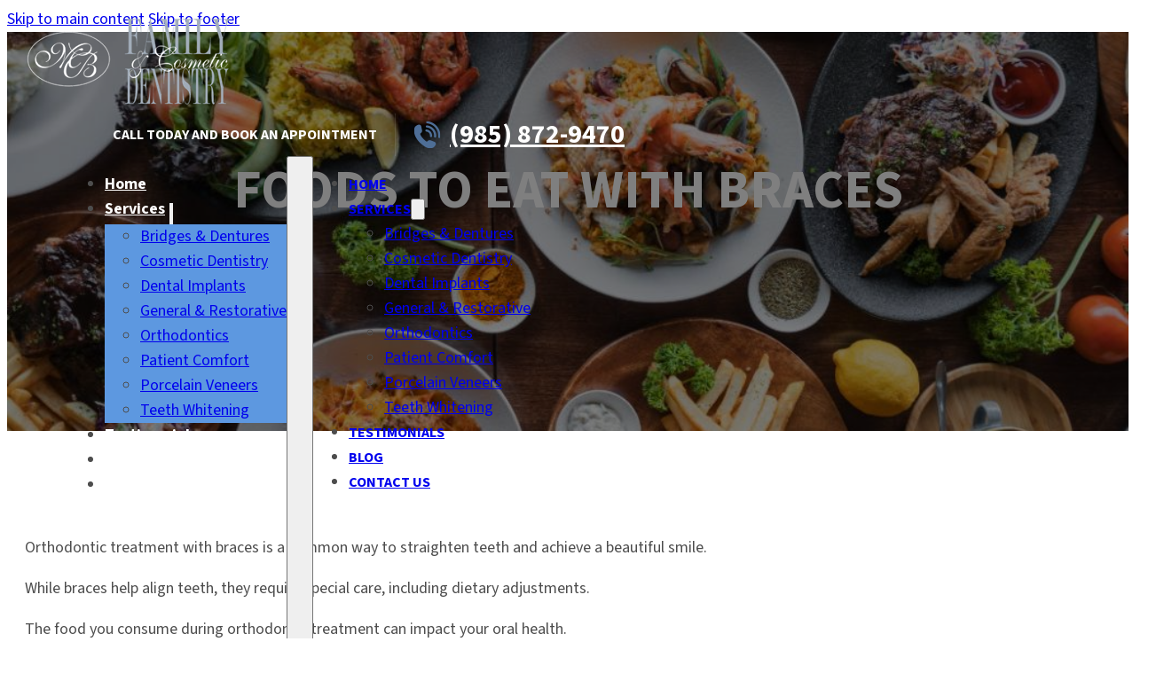

--- FILE ---
content_type: text/html; charset=UTF-8
request_url: https://www.houmacomprehensivedentistry.com/blog/foods-to-eat-with-braces/
body_size: 14377
content:
<!DOCTYPE html>
<html lang="en-US">
<head>
<meta charset="UTF-8">
<meta name="viewport" content="width=device-width, initial-scale=1">
<title>Foods to Eat with Braces - Dr. Mark Bilello, DDS</title>
<meta name="dc.title" content="Foods to Eat with Braces - Dr. Mark Bilello, DDS">
<meta name="dc.description" content="Orthodontic treatment with braces is a common way to straighten teeth and achieve a beautiful smile. While braces help align teeth, they require special care, including dietary adjustments. The food you consume during orthodontic treatment can impact your oral health. This article will explore the foods you should avoid that&hellip;">
<meta name="dc.relation" content="https://www.houmacomprehensivedentistry.com/blog/foods-to-eat-with-braces/">
<meta name="dc.source" content="https://www.houmacomprehensivedentistry.com/">
<meta name="dc.language" content="en_US">
<meta name="description" content="Orthodontic treatment with braces is a common way to straighten teeth and achieve a beautiful smile. While braces help align teeth, they require special care, including dietary adjustments. The food you consume during orthodontic treatment can impact your oral health. This article will explore the foods you should avoid that&hellip;">
<meta name="robots" content="index, follow, max-snippet:-1, max-image-preview:large, max-video-preview:-1">
<link rel="canonical" href="https://www.houmacomprehensivedentistry.com/blog/foods-to-eat-with-braces/">
<meta property="og:url" content="https://www.houmacomprehensivedentistry.com/blog/foods-to-eat-with-braces/">
<meta property="og:site_name" content="Dr. Mark Bilello, DDS">
<meta property="og:locale" content="en_US">
<meta property="og:type" content="article">
<meta property="article:author" content="https://www.facebook.com/MarkBilelloDDS/">
<meta property="article:publisher" content="https://www.facebook.com/MarkBilelloDDS/">
<meta property="article:section" content="Orthodontics">
<meta property="og:title" content="Foods to Eat with Braces - Dr. Mark Bilello, DDS">
<meta property="og:description" content="Orthodontic treatment with braces is a common way to straighten teeth and achieve a beautiful smile. While braces help align teeth, they require special care, including dietary adjustments. The food you consume during orthodontic treatment can impact your oral health. This article will explore the foods you should avoid that&hellip;">
<meta property="og:image" content="https://www.houmacomprehensivedentistry.com/wp-content/uploads/2024/10/Screen-Shot-2023-06-07-at-8.26.08-PM-1024x684-1.jpg">
<meta property="og:image:secure_url" content="https://www.houmacomprehensivedentistry.com/wp-content/uploads/2024/10/Screen-Shot-2023-06-07-at-8.26.08-PM-1024x684-1.jpg">
<meta property="og:image:width" content="1024">
<meta property="og:image:height" content="684">
<meta property="og:image:alt" content="Assorted gourmet dishes on a wooden table.">
<meta name="twitter:card" content="summary">
<meta name="twitter:title" content="Foods to Eat with Braces - Dr. Mark Bilello, DDS">
<meta name="twitter:description" content="Orthodontic treatment with braces is a common way to straighten teeth and achieve a beautiful smile. While braces help align teeth, they require special care, including dietary adjustments. The food you consume during orthodontic treatment can impact your oral health. This article will explore the foods you should avoid that&hellip;">
<meta name="twitter:image" content="https://www.houmacomprehensivedentistry.com/wp-content/uploads/2024/10/Screen-Shot-2023-06-07-at-8.26.08-PM-1024x684-1.jpg">
<link rel='dns-prefetch' href='//fonts.googleapis.com' />
<link rel="alternate" type="application/rss+xml" title="Dr. Mark Bilello, DDS &raquo; Feed" href="https://www.houmacomprehensivedentistry.com/feed/" />
<link rel="alternate" type="application/rss+xml" title="Dr. Mark Bilello, DDS &raquo; Comments Feed" href="https://www.houmacomprehensivedentistry.com/comments/feed/" />
<link rel="alternate" title="oEmbed (JSON)" type="application/json+oembed" href="https://www.houmacomprehensivedentistry.com/wp-json/oembed/1.0/embed?url=https%3A%2F%2Fwww.houmacomprehensivedentistry.com%2Fblog%2Ffoods-to-eat-with-braces%2F" />
<link rel="alternate" title="oEmbed (XML)" type="text/xml+oembed" href="https://www.houmacomprehensivedentistry.com/wp-json/oembed/1.0/embed?url=https%3A%2F%2Fwww.houmacomprehensivedentistry.com%2Fblog%2Ffoods-to-eat-with-braces%2F&#038;format=xml" />
<link rel="preconnect" href="https://fonts.gstatic.com/" crossorigin><link rel="preconnect" href="https://fonts.gstatic.com/" crossorigin><link rel="preconnect" href="https://fonts.gstatic.com/" crossorigin><style id='wp-img-auto-sizes-contain-inline-css'>
img:is([sizes=auto i],[sizes^="auto," i]){contain-intrinsic-size:3000px 1500px}
/*# sourceURL=wp-img-auto-sizes-contain-inline-css */
</style>
<style id='classic-theme-styles-inline-css'>
/*! This file is auto-generated */
.wp-block-button__link{color:#fff;background-color:#32373c;border-radius:9999px;box-shadow:none;text-decoration:none;padding:calc(.667em + 2px) calc(1.333em + 2px);font-size:1.125em}.wp-block-file__button{background:#32373c;color:#fff;text-decoration:none}
/*# sourceURL=/wp-includes/css/classic-themes.min.css */
</style>
<link rel='stylesheet' id='bricks-frontend-css' href='https://www.houmacomprehensivedentistry.com/wp-content/themes/bricks/assets/css/frontend-light-layer.min.css?ver=1761186763' media='all' />
<style id='bricks-frontend-inline-css'>

			#brx-header {
				--x-header-transition: 0;
				--x-header-fade-transition: 0;
			}

			#brx-header.x-header_sticky-active {
				z-index: 999;
			}
		
/*# sourceURL=bricks-frontend-inline-css */
</style>
<link rel='stylesheet' id='bricks-child-css' href='https://www.houmacomprehensivedentistry.com/wp-content/themes/bricks-child/style.css?ver=1727946062' media='all' />
<link rel='stylesheet' id='bricks-color-palettes-css' href='https://www.houmacomprehensivedentistry.com/wp-content/uploads/bricks/css/color-palettes.min.css?ver=1761186779' media='all' />
<link rel='stylesheet' id='bricks-theme-style-r-css' href='https://www.houmacomprehensivedentistry.com/wp-content/uploads/bricks/css/theme-style-r.min.css?ver=1761186782' media='all' />
<link rel='stylesheet' id='bricks-post-68-css' href='https://www.houmacomprehensivedentistry.com/wp-content/uploads/bricks/css/post-68.min.css?ver=1761186787' media='all' />
<link rel='stylesheet' id='bricks-post-70-css' href='https://www.houmacomprehensivedentistry.com/wp-content/uploads/bricks/css/post-70.min.css?ver=1761186785' media='all' />
<link rel='stylesheet' id='bricks-post-69-css' href='https://www.houmacomprehensivedentistry.com/wp-content/uploads/bricks/css/post-69.min.css?ver=1761186787' media='all' />
<link rel='stylesheet' id='bricks-google-fonts-css' href='https://fonts.googleapis.com/css2?family=Montserrat:ital,wght@0,100;0,200;0,300;0,400;0,500;0,600;0,700;0,800;0,900;1,100;1,200;1,300;1,400;1,500;1,600;1,700;1,800;1,900&#038;display=swap&#038;family=Roboto:ital,wght@0,100;0,200;0,300;0,400;0,500;0,600;0,700;0,800;0,900;1,100;1,200;1,300;1,400;1,500;1,600;1,700;1,800;1,900&#038;display=swap&#038;family=Source+Sans+3:ital,wght@0,200;0,300;0,400;0,500;0,600;0,700;0,800;0,900;1,200;1,300;1,400;1,500;1,600;1,700;1,800;1,900&#038;display=swap' media='all' />
<link rel='stylesheet' id='bricks-font-awesome-6-brands-css' href='https://www.houmacomprehensivedentistry.com/wp-content/themes/bricks/assets/css/libs/font-awesome-6-brands-layer.min.css?ver=1761186763' media='all' />
<style id='bricks-frontend-inline-inline-css'>
html {scroll-behavior: smooth}
/*# sourceURL=bricks-frontend-inline-inline-css */
</style>
<link rel="https://api.w.org/" href="https://www.houmacomprehensivedentistry.com/wp-json/" /><link rel="alternate" title="JSON" type="application/json" href="https://www.houmacomprehensivedentistry.com/wp-json/wp/v2/posts/301" /><link rel="EditURI" type="application/rsd+xml" title="RSD" href="https://www.houmacomprehensivedentistry.com/xmlrpc.php?rsd" />
<meta name="generator" content="WordPress 6.9" />
<link rel='shortlink' href='https://www.houmacomprehensivedentistry.com/?p=301' />
<meta name="ti-site-data" content="[base64]" /><script src="https://code.jquery.com/jquery-3.7.1.min.js" integrity="sha256-/JqT3SQfawRcv/BIHPThkBvs0OEvtFFmqPF/lYI/Cxo=" crossorigin="anonymous"></script>
<link rel="icon" href="https://www.houmacomprehensivedentistry.com/wp-content/uploads/2024/10/cropped-Folder-21-32x32.png" sizes="32x32" />
<link rel="icon" href="https://www.houmacomprehensivedentistry.com/wp-content/uploads/2024/10/cropped-Folder-21-192x192.png" sizes="192x192" />
<link rel="apple-touch-icon" href="https://www.houmacomprehensivedentistry.com/wp-content/uploads/2024/10/cropped-Folder-21-180x180.png" />
<meta name="msapplication-TileImage" content="https://www.houmacomprehensivedentistry.com/wp-content/uploads/2024/10/cropped-Folder-21-270x270.png" />
		<style id="wp-custom-css">
			
.brxe-post-content  ul {
	list-style:none;
	padding:0px;
	margin:30px 0px;
	
}
.brxe-post-content ul li{
	position:relative;
	padding-left:25px;
	background-image:url(https://www.houmacomprehensivedentistry.com/wp-content/uploads/2024/10/Layer-3.svg);
	background-repeat:no-repeat;
	background-position:left 6px;
	background-size:auto 16px;
	margin-bottom:10px;
}

		</style>
		<style id='wp-block-heading-inline-css'>
h1:where(.wp-block-heading).has-background,h2:where(.wp-block-heading).has-background,h3:where(.wp-block-heading).has-background,h4:where(.wp-block-heading).has-background,h5:where(.wp-block-heading).has-background,h6:where(.wp-block-heading).has-background{padding:1.25em 2.375em}h1.has-text-align-left[style*=writing-mode]:where([style*=vertical-lr]),h1.has-text-align-right[style*=writing-mode]:where([style*=vertical-rl]),h2.has-text-align-left[style*=writing-mode]:where([style*=vertical-lr]),h2.has-text-align-right[style*=writing-mode]:where([style*=vertical-rl]),h3.has-text-align-left[style*=writing-mode]:where([style*=vertical-lr]),h3.has-text-align-right[style*=writing-mode]:where([style*=vertical-rl]),h4.has-text-align-left[style*=writing-mode]:where([style*=vertical-lr]),h4.has-text-align-right[style*=writing-mode]:where([style*=vertical-rl]),h5.has-text-align-left[style*=writing-mode]:where([style*=vertical-lr]),h5.has-text-align-right[style*=writing-mode]:where([style*=vertical-rl]),h6.has-text-align-left[style*=writing-mode]:where([style*=vertical-lr]),h6.has-text-align-right[style*=writing-mode]:where([style*=vertical-rl]){rotate:180deg}
/*# sourceURL=https://www.houmacomprehensivedentistry.com/wp-includes/blocks/heading/style.min.css */
</style>
<style id='wp-block-list-inline-css'>
ol,ul{box-sizing:border-box}:root :where(.wp-block-list.has-background){padding:1.25em 2.375em}
/*# sourceURL=https://www.houmacomprehensivedentistry.com/wp-includes/blocks/list/style.min.css */
</style>
<style id='wp-block-paragraph-inline-css'>
.is-small-text{font-size:.875em}.is-regular-text{font-size:1em}.is-large-text{font-size:2.25em}.is-larger-text{font-size:3em}.has-drop-cap:not(:focus):first-letter{float:left;font-size:8.4em;font-style:normal;font-weight:100;line-height:.68;margin:.05em .1em 0 0;text-transform:uppercase}body.rtl .has-drop-cap:not(:focus):first-letter{float:none;margin-left:.1em}p.has-drop-cap.has-background{overflow:hidden}:root :where(p.has-background){padding:1.25em 2.375em}:where(p.has-text-color:not(.has-link-color)) a{color:inherit}p.has-text-align-left[style*="writing-mode:vertical-lr"],p.has-text-align-right[style*="writing-mode:vertical-rl"]{rotate:180deg}
/*# sourceURL=https://www.houmacomprehensivedentistry.com/wp-includes/blocks/paragraph/style.min.css */
</style>
<style id='global-styles-inline-css'>
:root{--wp--preset--aspect-ratio--square: 1;--wp--preset--aspect-ratio--4-3: 4/3;--wp--preset--aspect-ratio--3-4: 3/4;--wp--preset--aspect-ratio--3-2: 3/2;--wp--preset--aspect-ratio--2-3: 2/3;--wp--preset--aspect-ratio--16-9: 16/9;--wp--preset--aspect-ratio--9-16: 9/16;--wp--preset--color--black: #000000;--wp--preset--color--cyan-bluish-gray: #abb8c3;--wp--preset--color--white: #ffffff;--wp--preset--color--pale-pink: #f78da7;--wp--preset--color--vivid-red: #cf2e2e;--wp--preset--color--luminous-vivid-orange: #ff6900;--wp--preset--color--luminous-vivid-amber: #fcb900;--wp--preset--color--light-green-cyan: #7bdcb5;--wp--preset--color--vivid-green-cyan: #00d084;--wp--preset--color--pale-cyan-blue: #8ed1fc;--wp--preset--color--vivid-cyan-blue: #0693e3;--wp--preset--color--vivid-purple: #9b51e0;--wp--preset--gradient--vivid-cyan-blue-to-vivid-purple: linear-gradient(135deg,rgb(6,147,227) 0%,rgb(155,81,224) 100%);--wp--preset--gradient--light-green-cyan-to-vivid-green-cyan: linear-gradient(135deg,rgb(122,220,180) 0%,rgb(0,208,130) 100%);--wp--preset--gradient--luminous-vivid-amber-to-luminous-vivid-orange: linear-gradient(135deg,rgb(252,185,0) 0%,rgb(255,105,0) 100%);--wp--preset--gradient--luminous-vivid-orange-to-vivid-red: linear-gradient(135deg,rgb(255,105,0) 0%,rgb(207,46,46) 100%);--wp--preset--gradient--very-light-gray-to-cyan-bluish-gray: linear-gradient(135deg,rgb(238,238,238) 0%,rgb(169,184,195) 100%);--wp--preset--gradient--cool-to-warm-spectrum: linear-gradient(135deg,rgb(74,234,220) 0%,rgb(151,120,209) 20%,rgb(207,42,186) 40%,rgb(238,44,130) 60%,rgb(251,105,98) 80%,rgb(254,248,76) 100%);--wp--preset--gradient--blush-light-purple: linear-gradient(135deg,rgb(255,206,236) 0%,rgb(152,150,240) 100%);--wp--preset--gradient--blush-bordeaux: linear-gradient(135deg,rgb(254,205,165) 0%,rgb(254,45,45) 50%,rgb(107,0,62) 100%);--wp--preset--gradient--luminous-dusk: linear-gradient(135deg,rgb(255,203,112) 0%,rgb(199,81,192) 50%,rgb(65,88,208) 100%);--wp--preset--gradient--pale-ocean: linear-gradient(135deg,rgb(255,245,203) 0%,rgb(182,227,212) 50%,rgb(51,167,181) 100%);--wp--preset--gradient--electric-grass: linear-gradient(135deg,rgb(202,248,128) 0%,rgb(113,206,126) 100%);--wp--preset--gradient--midnight: linear-gradient(135deg,rgb(2,3,129) 0%,rgb(40,116,252) 100%);--wp--preset--font-size--small: 13px;--wp--preset--font-size--medium: 20px;--wp--preset--font-size--large: 36px;--wp--preset--font-size--x-large: 42px;--wp--preset--spacing--20: 0.44rem;--wp--preset--spacing--30: 0.67rem;--wp--preset--spacing--40: 1rem;--wp--preset--spacing--50: 1.5rem;--wp--preset--spacing--60: 2.25rem;--wp--preset--spacing--70: 3.38rem;--wp--preset--spacing--80: 5.06rem;--wp--preset--shadow--natural: 6px 6px 9px rgba(0, 0, 0, 0.2);--wp--preset--shadow--deep: 12px 12px 50px rgba(0, 0, 0, 0.4);--wp--preset--shadow--sharp: 6px 6px 0px rgba(0, 0, 0, 0.2);--wp--preset--shadow--outlined: 6px 6px 0px -3px rgb(255, 255, 255), 6px 6px rgb(0, 0, 0);--wp--preset--shadow--crisp: 6px 6px 0px rgb(0, 0, 0);}:where(.is-layout-flex){gap: 0.5em;}:where(.is-layout-grid){gap: 0.5em;}body .is-layout-flex{display: flex;}.is-layout-flex{flex-wrap: wrap;align-items: center;}.is-layout-flex > :is(*, div){margin: 0;}body .is-layout-grid{display: grid;}.is-layout-grid > :is(*, div){margin: 0;}:where(.wp-block-columns.is-layout-flex){gap: 2em;}:where(.wp-block-columns.is-layout-grid){gap: 2em;}:where(.wp-block-post-template.is-layout-flex){gap: 1.25em;}:where(.wp-block-post-template.is-layout-grid){gap: 1.25em;}.has-black-color{color: var(--wp--preset--color--black) !important;}.has-cyan-bluish-gray-color{color: var(--wp--preset--color--cyan-bluish-gray) !important;}.has-white-color{color: var(--wp--preset--color--white) !important;}.has-pale-pink-color{color: var(--wp--preset--color--pale-pink) !important;}.has-vivid-red-color{color: var(--wp--preset--color--vivid-red) !important;}.has-luminous-vivid-orange-color{color: var(--wp--preset--color--luminous-vivid-orange) !important;}.has-luminous-vivid-amber-color{color: var(--wp--preset--color--luminous-vivid-amber) !important;}.has-light-green-cyan-color{color: var(--wp--preset--color--light-green-cyan) !important;}.has-vivid-green-cyan-color{color: var(--wp--preset--color--vivid-green-cyan) !important;}.has-pale-cyan-blue-color{color: var(--wp--preset--color--pale-cyan-blue) !important;}.has-vivid-cyan-blue-color{color: var(--wp--preset--color--vivid-cyan-blue) !important;}.has-vivid-purple-color{color: var(--wp--preset--color--vivid-purple) !important;}.has-black-background-color{background-color: var(--wp--preset--color--black) !important;}.has-cyan-bluish-gray-background-color{background-color: var(--wp--preset--color--cyan-bluish-gray) !important;}.has-white-background-color{background-color: var(--wp--preset--color--white) !important;}.has-pale-pink-background-color{background-color: var(--wp--preset--color--pale-pink) !important;}.has-vivid-red-background-color{background-color: var(--wp--preset--color--vivid-red) !important;}.has-luminous-vivid-orange-background-color{background-color: var(--wp--preset--color--luminous-vivid-orange) !important;}.has-luminous-vivid-amber-background-color{background-color: var(--wp--preset--color--luminous-vivid-amber) !important;}.has-light-green-cyan-background-color{background-color: var(--wp--preset--color--light-green-cyan) !important;}.has-vivid-green-cyan-background-color{background-color: var(--wp--preset--color--vivid-green-cyan) !important;}.has-pale-cyan-blue-background-color{background-color: var(--wp--preset--color--pale-cyan-blue) !important;}.has-vivid-cyan-blue-background-color{background-color: var(--wp--preset--color--vivid-cyan-blue) !important;}.has-vivid-purple-background-color{background-color: var(--wp--preset--color--vivid-purple) !important;}.has-black-border-color{border-color: var(--wp--preset--color--black) !important;}.has-cyan-bluish-gray-border-color{border-color: var(--wp--preset--color--cyan-bluish-gray) !important;}.has-white-border-color{border-color: var(--wp--preset--color--white) !important;}.has-pale-pink-border-color{border-color: var(--wp--preset--color--pale-pink) !important;}.has-vivid-red-border-color{border-color: var(--wp--preset--color--vivid-red) !important;}.has-luminous-vivid-orange-border-color{border-color: var(--wp--preset--color--luminous-vivid-orange) !important;}.has-luminous-vivid-amber-border-color{border-color: var(--wp--preset--color--luminous-vivid-amber) !important;}.has-light-green-cyan-border-color{border-color: var(--wp--preset--color--light-green-cyan) !important;}.has-vivid-green-cyan-border-color{border-color: var(--wp--preset--color--vivid-green-cyan) !important;}.has-pale-cyan-blue-border-color{border-color: var(--wp--preset--color--pale-cyan-blue) !important;}.has-vivid-cyan-blue-border-color{border-color: var(--wp--preset--color--vivid-cyan-blue) !important;}.has-vivid-purple-border-color{border-color: var(--wp--preset--color--vivid-purple) !important;}.has-vivid-cyan-blue-to-vivid-purple-gradient-background{background: var(--wp--preset--gradient--vivid-cyan-blue-to-vivid-purple) !important;}.has-light-green-cyan-to-vivid-green-cyan-gradient-background{background: var(--wp--preset--gradient--light-green-cyan-to-vivid-green-cyan) !important;}.has-luminous-vivid-amber-to-luminous-vivid-orange-gradient-background{background: var(--wp--preset--gradient--luminous-vivid-amber-to-luminous-vivid-orange) !important;}.has-luminous-vivid-orange-to-vivid-red-gradient-background{background: var(--wp--preset--gradient--luminous-vivid-orange-to-vivid-red) !important;}.has-very-light-gray-to-cyan-bluish-gray-gradient-background{background: var(--wp--preset--gradient--very-light-gray-to-cyan-bluish-gray) !important;}.has-cool-to-warm-spectrum-gradient-background{background: var(--wp--preset--gradient--cool-to-warm-spectrum) !important;}.has-blush-light-purple-gradient-background{background: var(--wp--preset--gradient--blush-light-purple) !important;}.has-blush-bordeaux-gradient-background{background: var(--wp--preset--gradient--blush-bordeaux) !important;}.has-luminous-dusk-gradient-background{background: var(--wp--preset--gradient--luminous-dusk) !important;}.has-pale-ocean-gradient-background{background: var(--wp--preset--gradient--pale-ocean) !important;}.has-electric-grass-gradient-background{background: var(--wp--preset--gradient--electric-grass) !important;}.has-midnight-gradient-background{background: var(--wp--preset--gradient--midnight) !important;}.has-small-font-size{font-size: var(--wp--preset--font-size--small) !important;}.has-medium-font-size{font-size: var(--wp--preset--font-size--medium) !important;}.has-large-font-size{font-size: var(--wp--preset--font-size--large) !important;}.has-x-large-font-size{font-size: var(--wp--preset--font-size--x-large) !important;}
/*# sourceURL=global-styles-inline-css */
</style>
<link rel='stylesheet' id='bricks-font-awesome-6-css' href='https://www.houmacomprehensivedentistry.com/wp-content/themes/bricks/assets/css/libs/font-awesome-6-layer.min.css?ver=1761186763' media='all' />
<style id='wp-block-library-inline-css'>
:root{--wp-block-synced-color:#7a00df;--wp-block-synced-color--rgb:122,0,223;--wp-bound-block-color:var(--wp-block-synced-color);--wp-editor-canvas-background:#ddd;--wp-admin-theme-color:#007cba;--wp-admin-theme-color--rgb:0,124,186;--wp-admin-theme-color-darker-10:#006ba1;--wp-admin-theme-color-darker-10--rgb:0,107,160.5;--wp-admin-theme-color-darker-20:#005a87;--wp-admin-theme-color-darker-20--rgb:0,90,135;--wp-admin-border-width-focus:2px}@media (min-resolution:192dpi){:root{--wp-admin-border-width-focus:1.5px}}.wp-element-button{cursor:pointer}:root .has-very-light-gray-background-color{background-color:#eee}:root .has-very-dark-gray-background-color{background-color:#313131}:root .has-very-light-gray-color{color:#eee}:root .has-very-dark-gray-color{color:#313131}:root .has-vivid-green-cyan-to-vivid-cyan-blue-gradient-background{background:linear-gradient(135deg,#00d084,#0693e3)}:root .has-purple-crush-gradient-background{background:linear-gradient(135deg,#34e2e4,#4721fb 50%,#ab1dfe)}:root .has-hazy-dawn-gradient-background{background:linear-gradient(135deg,#faaca8,#dad0ec)}:root .has-subdued-olive-gradient-background{background:linear-gradient(135deg,#fafae1,#67a671)}:root .has-atomic-cream-gradient-background{background:linear-gradient(135deg,#fdd79a,#004a59)}:root .has-nightshade-gradient-background{background:linear-gradient(135deg,#330968,#31cdcf)}:root .has-midnight-gradient-background{background:linear-gradient(135deg,#020381,#2874fc)}:root{--wp--preset--font-size--normal:16px;--wp--preset--font-size--huge:42px}.has-regular-font-size{font-size:1em}.has-larger-font-size{font-size:2.625em}.has-normal-font-size{font-size:var(--wp--preset--font-size--normal)}.has-huge-font-size{font-size:var(--wp--preset--font-size--huge)}.has-text-align-center{text-align:center}.has-text-align-left{text-align:left}.has-text-align-right{text-align:right}.has-fit-text{white-space:nowrap!important}#end-resizable-editor-section{display:none}.aligncenter{clear:both}.items-justified-left{justify-content:flex-start}.items-justified-center{justify-content:center}.items-justified-right{justify-content:flex-end}.items-justified-space-between{justify-content:space-between}.screen-reader-text{border:0;clip-path:inset(50%);height:1px;margin:-1px;overflow:hidden;padding:0;position:absolute;width:1px;word-wrap:normal!important}.screen-reader-text:focus{background-color:#ddd;clip-path:none;color:#444;display:block;font-size:1em;height:auto;left:5px;line-height:normal;padding:15px 23px 14px;text-decoration:none;top:5px;width:auto;z-index:100000}html :where(.has-border-color){border-style:solid}html :where([style*=border-top-color]){border-top-style:solid}html :where([style*=border-right-color]){border-right-style:solid}html :where([style*=border-bottom-color]){border-bottom-style:solid}html :where([style*=border-left-color]){border-left-style:solid}html :where([style*=border-width]){border-style:solid}html :where([style*=border-top-width]){border-top-style:solid}html :where([style*=border-right-width]){border-right-style:solid}html :where([style*=border-bottom-width]){border-bottom-style:solid}html :where([style*=border-left-width]){border-left-style:solid}html :where(img[class*=wp-image-]){height:auto;max-width:100%}:where(figure){margin:0 0 1em}html :where(.is-position-sticky){--wp-admin--admin-bar--position-offset:var(--wp-admin--admin-bar--height,0px)}@media screen and (max-width:600px){html :where(.is-position-sticky){--wp-admin--admin-bar--position-offset:0px}}
:where(figure) { margin: 0; }
/*wp_block_styles_on_demand_placeholder:6933342ebe5c9*/
/*# sourceURL=wp-block-library-inline-css */
</style>
<style id='bricks-dynamic-data-inline-css'>
#brxe-048b2e {background-color: var(--bricks-color-knratw) } #brxe-048b2e {background-image: url(https://www.houmacomprehensivedentistry.com/wp-content/uploads/2024/10/Screen-Shot-2023-06-07-at-8.26.08-PM-1024x684-1.jpg)} 
/*# sourceURL=bricks-dynamic-data-inline-css */
</style>
</head>

<body class="wp-singular post-template-default single single-post postid-301 single-format-standard wp-theme-bricks wp-child-theme-bricks-child brx-body bricks-is-frontend wp-embed-responsive brx-boxed">		<a class="skip-link" href="#brx-content">Skip to main content</a>

					<a class="skip-link" href="#brx-footer">Skip to footer</a>
			<main id="brx-content"><section id="brxe-b68b37" class="brxe-section bricks-lazy-hidden"><div id="brxe-3831ed" class="brxe-container bricks-lazy-hidden"><div id="brxe-2f0f10" class="brxe-block bricks-lazy-hidden"><a id="brxe-46cbd5" class="brxe-logo" href="https://www.houmacomprehensivedentistry.com"><img src="https://www.houmacomprehensivedentistry.com/wp-content/uploads/2024/10/Layer-2.svg" class="bricks-site-logo css-filter" alt="Fresh Dental" loading="eager" decoding="async" /></a></div><div id="brxe-ff8c8b" class="brxe-block bricks-lazy-hidden"><div id="brxe-52e651" class="brxe-div bricks-lazy-hidden"><div id="brxe-rohjgn" class="brxe-text-basic">call today and book an appointment </div><a id="brxe-16bdda" href="tel:(985)&nbsp;872-9470" class="brxe-div bricks-lazy-hidden"><svg class="brxe-icon" id="brxe-8bbb97" xmlns="http://www.w3.org/2000/svg" version="1.2" viewBox="0 0 31 32" width="31" height="32"><defs><image width="31" height="32" id="img1" href="[data-uri]"></image></defs><style></style><use href="#img1" x="0" y="0"></use></svg><div id="brxe-9d60dd" class="brxe-text-basic">(985)&nbsp;872-9470</div></a></div><div id="brxe-b7bb04" data-script-id="b7bb04" class="brxe-nav-menu"><nav class="bricks-nav-menu-wrapper laptop"><ul id="menu-main-menu" class="bricks-nav-menu"><li id="menu-item-30" class="menu-item menu-item-type-post_type menu-item-object-page menu-item-home menu-item-30 bricks-menu-item"><a href="https://www.houmacomprehensivedentistry.com/">Home</a></li>
<li id="menu-item-28" class="menu-item menu-item-type-post_type menu-item-object-page menu-item-has-children menu-item-28 bricks-menu-item"><div class="brx-submenu-toggle icon-right"><a href="https://www.houmacomprehensivedentistry.com/services/">Services</a><button aria-expanded="false" aria-label="Services Sub menu"><i class="fas fa-chevron-down menu-item-icon"></i></button></div>
<ul class="sub-menu">
	<li id="menu-item-268" class="menu-item menu-item-type-post_type menu-item-object-page menu-item-268 bricks-menu-item"><a href="https://www.houmacomprehensivedentistry.com/services/bridges-and-dentures/">Bridges &amp; Dentures</a></li>
	<li id="menu-item-246" class="menu-item menu-item-type-post_type menu-item-object-page menu-item-246 bricks-menu-item"><a href="https://www.houmacomprehensivedentistry.com/services/cosmetic-dentistry/">Cosmetic Dentistry</a></li>
	<li id="menu-item-269" class="menu-item menu-item-type-post_type menu-item-object-page menu-item-269 bricks-menu-item"><a href="https://www.houmacomprehensivedentistry.com/services/dental-implants/">Dental Implants</a></li>
	<li id="menu-item-249" class="menu-item menu-item-type-post_type menu-item-object-page menu-item-249 bricks-menu-item"><a href="https://www.houmacomprehensivedentistry.com/services/general-restorative/">General &amp; Restorative</a></li>
	<li id="menu-item-267" class="menu-item menu-item-type-post_type menu-item-object-page menu-item-267 bricks-menu-item"><a href="https://www.houmacomprehensivedentistry.com/services/orthodontics/">Orthodontics</a></li>
	<li id="menu-item-266" class="menu-item menu-item-type-post_type menu-item-object-page menu-item-266 bricks-menu-item"><a href="https://www.houmacomprehensivedentistry.com/services/patient-comfort/">Patient Comfort</a></li>
	<li id="menu-item-247" class="menu-item menu-item-type-post_type menu-item-object-page menu-item-247 bricks-menu-item"><a href="https://www.houmacomprehensivedentistry.com/services/porcelain-veneers/">Porcelain Veneers</a></li>
	<li id="menu-item-248" class="menu-item menu-item-type-post_type menu-item-object-page menu-item-248 bricks-menu-item"><a href="https://www.houmacomprehensivedentistry.com/services/teeth-whitening/">Teeth Whitening</a></li>
</ul>
</li>
<li id="menu-item-27" class="menu-item menu-item-type-post_type menu-item-object-page menu-item-27 bricks-menu-item"><a href="https://www.houmacomprehensivedentistry.com/testimonials/">Testimonials</a></li>
<li id="menu-item-323" class="menu-item menu-item-type-post_type menu-item-object-page current_page_parent menu-item-323 bricks-menu-item"><a href="https://www.houmacomprehensivedentistry.com/blog/">Blog</a></li>
<li id="menu-item-26" class="menu-item menu-item-type-post_type menu-item-object-page menu-item-26 bricks-menu-item"><a href="https://www.houmacomprehensivedentistry.com/contact-us/">Contact Us</a></li>
</ul></nav>			<button class="bricks-mobile-menu-toggle fixed" aria-haspopup="true" aria-label="Open mobile menu" aria-expanded="false">
				<span class="bar-top"></span>
				<span class="bar-center"></span>
				<span class="bar-bottom"></span>
			</button>
			<nav class="bricks-mobile-menu-wrapper right fade-in"><ul id="menu-main-menu-1" class="bricks-mobile-menu"><li class="menu-item menu-item-type-post_type menu-item-object-page menu-item-home menu-item-30 bricks-menu-item"><a href="https://www.houmacomprehensivedentistry.com/">Home</a></li>
<li class="menu-item menu-item-type-post_type menu-item-object-page menu-item-has-children menu-item-28 bricks-menu-item"><div class="brx-submenu-toggle icon-right"><a href="https://www.houmacomprehensivedentistry.com/services/">Services</a><button aria-expanded="false" aria-label="Services Sub menu"><svg xmlns="http://www.w3.org/2000/svg" viewBox="0 0 12 12" fill="none" class="menu-item-icon"><path d="M1.50002 4L6.00002 8L10.5 4" stroke-width="1.5" stroke="currentcolor"></path></svg></button></div>
<ul class="sub-menu">
	<li class="menu-item menu-item-type-post_type menu-item-object-page menu-item-268 bricks-menu-item"><a href="https://www.houmacomprehensivedentistry.com/services/bridges-and-dentures/">Bridges &amp; Dentures</a></li>
	<li class="menu-item menu-item-type-post_type menu-item-object-page menu-item-246 bricks-menu-item"><a href="https://www.houmacomprehensivedentistry.com/services/cosmetic-dentistry/">Cosmetic Dentistry</a></li>
	<li class="menu-item menu-item-type-post_type menu-item-object-page menu-item-269 bricks-menu-item"><a href="https://www.houmacomprehensivedentistry.com/services/dental-implants/">Dental Implants</a></li>
	<li class="menu-item menu-item-type-post_type menu-item-object-page menu-item-249 bricks-menu-item"><a href="https://www.houmacomprehensivedentistry.com/services/general-restorative/">General &amp; Restorative</a></li>
	<li class="menu-item menu-item-type-post_type menu-item-object-page menu-item-267 bricks-menu-item"><a href="https://www.houmacomprehensivedentistry.com/services/orthodontics/">Orthodontics</a></li>
	<li class="menu-item menu-item-type-post_type menu-item-object-page menu-item-266 bricks-menu-item"><a href="https://www.houmacomprehensivedentistry.com/services/patient-comfort/">Patient Comfort</a></li>
	<li class="menu-item menu-item-type-post_type menu-item-object-page menu-item-247 bricks-menu-item"><a href="https://www.houmacomprehensivedentistry.com/services/porcelain-veneers/">Porcelain Veneers</a></li>
	<li class="menu-item menu-item-type-post_type menu-item-object-page menu-item-248 bricks-menu-item"><a href="https://www.houmacomprehensivedentistry.com/services/teeth-whitening/">Teeth Whitening</a></li>
</ul>
</li>
<li class="menu-item menu-item-type-post_type menu-item-object-page menu-item-27 bricks-menu-item"><a href="https://www.houmacomprehensivedentistry.com/testimonials/">Testimonials</a></li>
<li class="menu-item menu-item-type-post_type menu-item-object-page current_page_parent menu-item-323 bricks-menu-item"><a href="https://www.houmacomprehensivedentistry.com/blog/">Blog</a></li>
<li class="menu-item menu-item-type-post_type menu-item-object-page menu-item-26 bricks-menu-item"><a href="https://www.houmacomprehensivedentistry.com/contact-us/">Contact Us</a></li>
</ul></nav><div class="bricks-mobile-menu-overlay"></div></div></div></div></section><div id="brxe-wezxci" class="brxe-container bricks-lazy-hidden"><section id="brxe-048b2e" class="brxe-section bricks-lazy-hidden"><div id="brxe-be5f46" class="brxe-container bricks-lazy-hidden"><h1 id="brxe-05f229" class="brxe-post-title bricks-type-hero">Foods to Eat with Braces</h1><div id="brxe-d0ee85" class="brxe-text-basic"></div></div></section></div><section id="brxe-46886c" class="brxe-section bricks-lazy-hidden"><div id="brxe-a012bc" class="brxe-container bricks-lazy-hidden"><div id="brxe-2c051e" class="brxe-block ul-has-styles bricks-lazy-hidden"><div id="brxe-198793" class="brxe-post-content">
<p>Orthodontic treatment with braces is a common way to straighten teeth and achieve a beautiful smile.</p>



<p>While braces help align teeth, they require special care, including dietary adjustments.</p>



<p>The food you consume during orthodontic treatment can impact your oral health.</p>



<p>This article will explore the foods you should avoid that could hinder treatment success.</p>



<h2 class="wp-block-heading">Importance of diet during orthodontic treatment</h2>



<p>Maintaining a healthy and balanced diet is crucial for overall well-being, and it becomes even more critical when you have braces.</p>



<p>The foods you choose to eat can have a significant impact on your oral health and the condition of your braces.</p>



<p>A well-planned diet during orthodontic treatment can help prevent damage to the braces and minimize the risk of oral health issues such as cavities or gum disease.</p>



<h2 class="wp-block-heading">Foods to avoid with braces</h2>



<p>During orthodontic treatment, certain foods can pose a risk to your braces.</p>



<p>It’s best to avoid the following types of foods:</p>



<h3 class="wp-block-heading">Hard and sticky foods</h3>



<p>Hard and sticky foods can damage the braces and cause them to become loose or break.</p>



<p>Avoid foods such as:</p>



<ul class="wp-block-list">
<li>Hard candies and lollipops</li>



<li>Nuts and popcorn</li>



<li>Ice cubes and ice cream cones</li>



<li>Chewing gum and caramel</li>
</ul>



<h3 class="wp-block-heading">Crunchy and chewy foods</h3>



<p>Crunchy and chewy foods can get stuck in the brackets and wires, making it difficult to clean your teeth properly.</p>



<p>Stay away from foods like</p>



<ul class="wp-block-list">
<li>Hard pretzels and chips</li>



<li>Bagels and crusty bread</li>



<li>Raw carrots and apples</li>



<li>Tough meats and jerky</li>
</ul>



<h3 class="wp-block-heading">Sugary and acidic foods</h3>



<p>Foods high in sugar and acidity can increase the risk of tooth decay and enamel erosion.</p>



<p>Limit your consumption of:</p>



<ul class="wp-block-list">
<li>Soda and sugary drinks</li>



<li>Candy and sweets</li>



<li>Citrus fruits and juices</li>
</ul>



<h2 class="wp-block-heading">Foods that are safe to eat with braces</h2>



<p>Fortunately, there are still plenty of delicious and nutritious foods you can enjoy while wearing braces.</p>



<p>Focus on incorporating the following into your diet:</p>



<h3 class="wp-block-heading">Soft fruits and vegetables</h3>



<p>Soft fruits and vegetables are gentle on braces and provide essential vitamins and minerals.</p>



<p>Opt for:</p>



<ul class="wp-block-list">
<li>Bananas and berries</li>



<li>Avocados and melons</li>



<li>Cooked vegetables and vegetable soups</li>
</ul>



<h3 class="wp-block-heading">Cooked grains and pasta</h3>



<ul class="wp-block-list">
<li>Rice and quinoa</li>



<li>Soft-cooked pasta</li>



<li>Oatmeal and porridge</li>
</ul>



<h3 class="wp-block-heading">Lean proteins</h3>



<p>Protein is essential for maintaining a healthy diet, even with braces.</p>



<p>Choose lean and tender options that are easy to chew, such as:</p>



<ul class="wp-block-list">
<li>Soft-cooked chicken or turkey</li>



<li>Fish without bones</li>



<li>Tofu and legumes</li>



<li>Eggs</li>
</ul>



<h3 class="wp-block-heading">Dairy products</h3>



<p>Dairy products are a good source of calcium and provide a soft and creamy texture, making them suitable for those with braces.</p>



<p>Include:</p>



<ul class="wp-block-list">
<li>Yogurt and smoothies</li>



<li>Soft cheeses like mozzarella or cottage cheese</li>



<li>Milk and dairy alternatives</li>
</ul>



<h3 class="wp-block-heading">Healthy snacks</h3>



<p>Snacking can still be enjoyable while wearing braces.</p>



<p>Opt for braces-friendly snacks like</p>



<ul class="wp-block-list">
<li>Soft crackers or breadsticks</li>



<li>Nut butter (without added nuts)</li>



<li>Smoothies and fruit purees</li>



<li>Soft granola bars</li>
</ul>



<h2 class="wp-block-heading">Tips for eating with braces</h2>



<p>Eating with braces requires some adjustments and extra care to avoid any damage or discomfort.</p>



<p>Consider the following tips:</p>



<p><strong>Cut food into small pieces:</strong> To make chewing more manageable and prevent damage to your braces, cut your food into smaller, bite-sized portions.</p>



<p><strong>Chew carefully and slowly:</strong> Take your time to chew your food thoroughly before swallowing. This helps prevent any unnecessary strain on your braces.</p>



<p><strong>Avoid biting into hard foods:</strong> Instead of biting directly into hard foods, such as apples or carrots, cut them into small, manageable pieces to avoid damaging your braces.</p>



<p><strong>Brush and floss regularly:</strong> Maintaining good oral hygiene is crucial during orthodontic treatment. Brush your teeth after each meal and floss carefully to remove any food particles that may get trapped in your braces.</p>



<h2 class="wp-block-heading">Conclusion</h2>



<p>Proper nutrition is essential for overall health and becomes even more important during orthodontic treatment with braces.</p>



<p>While there are certain foods to avoid, there are still plenty of delicious options.</p>



<p>Remember to follow the guidelines provided by your orthodontist and maintain good oral hygiene practices.</p>



<p><strong>Don’t let braces hold you back from enjoying your favorite foods. Call us today to find out more.</strong></p>



<p><a href="https://www.houmacomprehensivedentistry.com/blog/foods-to-eat-with-braces/#">REQUEST AN APPOINTMENT</a></p>



<p>Or:</p>



<ul class="wp-block-list">
<li>Call us at: <a href="tel:(985) 872-9470">(985) 872-9470</a></li>



<li>Email us at: <a href="/cdn-cgi/l/email-protection#2246504f435049404b4e474e4e4d62454f434b4e0c414d4f"><span class="__cf_email__" data-cfemail="1e7a6c737f6c757c77727b7272715e79737f7772307d7173">[email&#160;protected]</span></a></li>
</ul>



<p><em>Mark Bilello Family and Cosmetic Dentistry is located in Houma, LA, and welcomes patients from all the neighboring ar<a href="/blog/category/orthodontics/">Orthodontics</a>eas.</em></p>
</div></div><div id="brxe-8297e8" class="brxe-block bricks-lazy-hidden"><div id="brxe-283e44" class="brxe-div bricks-lazy-hidden"><h2 id="brxe-e34d6c" class="brxe-heading">Our Services</h2><div id="brxe-f5796d" data-script-id="f5796d" class="brxe-nav-menu"><nav class="bricks-nav-menu-wrapper never"><ul id="menu-services-menu" class="bricks-nav-menu"><li id="menu-item-272" class="menu-item menu-item-type-post_type menu-item-object-page menu-item-272 bricks-menu-item"><a href="https://www.houmacomprehensivedentistry.com/services/bridges-and-dentures/">Bridges &amp; Dentures</a></li>
<li id="menu-item-198" class="menu-item menu-item-type-post_type menu-item-object-page menu-item-198 bricks-menu-item"><a href="https://www.houmacomprehensivedentistry.com/services/cosmetic-dentistry/">Cosmetic Dentistry</a></li>
<li id="menu-item-273" class="menu-item menu-item-type-post_type menu-item-object-page menu-item-273 bricks-menu-item"><a href="https://www.houmacomprehensivedentistry.com/services/dental-implants/">Dental Implants</a></li>
<li id="menu-item-243" class="menu-item menu-item-type-post_type menu-item-object-page menu-item-243 bricks-menu-item"><a href="https://www.houmacomprehensivedentistry.com/services/general-restorative/">General &amp; Restorative</a></li>
<li id="menu-item-271" class="menu-item menu-item-type-post_type menu-item-object-page menu-item-271 bricks-menu-item"><a href="https://www.houmacomprehensivedentistry.com/services/orthodontics/">Orthodontics</a></li>
<li id="menu-item-270" class="menu-item menu-item-type-post_type menu-item-object-page menu-item-270 bricks-menu-item"><a href="https://www.houmacomprehensivedentistry.com/services/patient-comfort/">Patient Comfort</a></li>
<li id="menu-item-244" class="menu-item menu-item-type-post_type menu-item-object-page menu-item-244 bricks-menu-item"><a href="https://www.houmacomprehensivedentistry.com/services/porcelain-veneers/">Porcelain Veneers</a></li>
<li id="menu-item-245" class="menu-item menu-item-type-post_type menu-item-object-page menu-item-245 bricks-menu-item"><a href="https://www.houmacomprehensivedentistry.com/services/teeth-whitening/">Teeth Whitening</a></li>
</ul></nav></div></div><div id="brxe-851ea2" class="brxe-div bricks-lazy-hidden"><div id="brxe-a0e1f1" class="brxe-shortcode"><pre class="ti-widget"><template id="trustindex-google-widget-html"><div class=" ti-widget  ti-goog ti-disable-font ti-review-text-mode-readmore ti-text-align-left" data-no-translation="true" data-time-locale="%d %s ago|today|day|days|week|weeks|month|months|year|years" data-layout-id="15" data-layout-category="slider" data-set-id="drop-shadow" data-pid="" data-language="en" data-close-locale="Close" data-review-target-width="300" data-css-version="2" data-reply-by-locale="Owner's reply" data-pager-autoplay-timeout="6"> <div class="ti-widget-container ti-col-3"> <div class="ti-reviews-container"> <div class="ti-controls"> <div class="ti-next" aria-label="Next review" role="button"></div> <div class="ti-prev" aria-label="Previous review" role="button"></div> </div> <div class="ti-reviews-container-wrapper">  <div data-empty="0" data-time="1727740800" class="ti-review-item source-Google ti-image-layout-thumbnail" data-id="cfcd208495d565ef66e7dff9f98764da"> <div class="ti-inner"> <div class="ti-review-content"> <span class="ti-stars"><trustindex-image class="ti-star" data-imgurl="https://cdn.trustindex.io/assets/platform/Google/star/f.svg" alt="Google" width="17" height="17" loading="lazy"></trustindex-image><trustindex-image class="ti-star" data-imgurl="https://cdn.trustindex.io/assets/platform/Google/star/f.svg" alt="Google" width="17" height="17" loading="lazy"></trustindex-image><trustindex-image class="ti-star" data-imgurl="https://cdn.trustindex.io/assets/platform/Google/star/f.svg" alt="Google" width="17" height="17" loading="lazy"></trustindex-image><trustindex-image class="ti-star" data-imgurl="https://cdn.trustindex.io/assets/platform/Google/star/f.svg" alt="Google" width="17" height="17" loading="lazy"></trustindex-image><trustindex-image class="ti-star" data-imgurl="https://cdn.trustindex.io/assets/platform/Google/star/f.svg" alt="Google" width="17" height="17" loading="lazy"></trustindex-image></span> <div class="ti-review-text-container ti-review-text"><!-- R-CONTENT -->Mark Bilello and his staff are simply the best. I have recommended them to family and friends, and I wouldn't trust anyone else because they consistently provide the highest level of skill and patient care.<!-- R-CONTENT --></div> <span class="ti-read-more" data-container=".ti-review-text" data-collapse-text="Hide" data-open-text="Read more"></span> </div> <div class="ti-platform-icon ti-with-tooltip"> <span class="ti-tooltip">Posted on </span> <trustindex-image data-imgurl="https://cdn.trustindex.io/assets/platform/Google/icon.svg" alt="" width="20" height="20" loading="lazy"></trustindex-image> </div> </div> <div class="ti-review-header"> <div class="ti-profile-img"> <trustindex-image data-imgurl="https://lh3.googleusercontent.com/a/ACg8ocLRlJt45IMpdAIAcQUpSCnBFlzsN5fLhZkGNEmLPLLCTdusSw=w40-h40-c-rp-mo-br100" alt="Debbie Kliebert profile picture" loading="lazy"></trustindex-image> </div> <div class="ti-profile-details"> <div class="ti-name"> Debbie Kliebert </div> <div class="ti-date"></div> </div> </div> </div>  <div data-empty="0" data-time="1727654400" class="ti-review-item source-Google ti-image-layout-thumbnail" data-id="cfcd208495d565ef66e7dff9f98764da"> <div class="ti-inner"> <div class="ti-review-content"> <span class="ti-stars"><trustindex-image class="ti-star" data-imgurl="https://cdn.trustindex.io/assets/platform/Google/star/f.svg" alt="Google" width="17" height="17" loading="lazy"></trustindex-image><trustindex-image class="ti-star" data-imgurl="https://cdn.trustindex.io/assets/platform/Google/star/f.svg" alt="Google" width="17" height="17" loading="lazy"></trustindex-image><trustindex-image class="ti-star" data-imgurl="https://cdn.trustindex.io/assets/platform/Google/star/f.svg" alt="Google" width="17" height="17" loading="lazy"></trustindex-image><trustindex-image class="ti-star" data-imgurl="https://cdn.trustindex.io/assets/platform/Google/star/f.svg" alt="Google" width="17" height="17" loading="lazy"></trustindex-image><trustindex-image class="ti-star" data-imgurl="https://cdn.trustindex.io/assets/platform/Google/star/f.svg" alt="Google" width="17" height="17" loading="lazy"></trustindex-image></span> <div class="ti-review-text-container ti-review-text"><!-- R-CONTENT -->I have been going here for years! Dr. Bilello and everyone who works there is very nice! They always take care of your needs!<!-- R-CONTENT --></div> <span class="ti-read-more" data-container=".ti-review-text" data-collapse-text="Hide" data-open-text="Read more"></span> </div> <div class="ti-platform-icon ti-with-tooltip"> <span class="ti-tooltip">Posted on </span> <trustindex-image data-imgurl="https://cdn.trustindex.io/assets/platform/Google/icon.svg" alt="" width="20" height="20" loading="lazy"></trustindex-image> </div> </div> <div class="ti-review-header"> <div class="ti-profile-img"> <trustindex-image data-imgurl="https://lh3.googleusercontent.com/a/ACg8ocJXvOpTJp892_Z3lanZdQejQc1jFMikPV8vNkp12bl1-x0A1w=w40-h40-c-rp-mo-br100" alt="Kimberly Bouvier profile picture" loading="lazy"></trustindex-image> </div> <div class="ti-profile-details"> <div class="ti-name"> Kimberly Bouvier </div> <div class="ti-date"></div> </div> </div> </div>  <div data-empty="0" data-time="1727049600" class="ti-review-item source-Google ti-image-layout-thumbnail" data-id="cfcd208495d565ef66e7dff9f98764da"> <div class="ti-inner"> <div class="ti-review-content"> <span class="ti-stars"><trustindex-image class="ti-star" data-imgurl="https://cdn.trustindex.io/assets/platform/Google/star/f.svg" alt="Google" width="17" height="17" loading="lazy"></trustindex-image><trustindex-image class="ti-star" data-imgurl="https://cdn.trustindex.io/assets/platform/Google/star/f.svg" alt="Google" width="17" height="17" loading="lazy"></trustindex-image><trustindex-image class="ti-star" data-imgurl="https://cdn.trustindex.io/assets/platform/Google/star/f.svg" alt="Google" width="17" height="17" loading="lazy"></trustindex-image><trustindex-image class="ti-star" data-imgurl="https://cdn.trustindex.io/assets/platform/Google/star/f.svg" alt="Google" width="17" height="17" loading="lazy"></trustindex-image><trustindex-image class="ti-star" data-imgurl="https://cdn.trustindex.io/assets/platform/Google/star/f.svg" alt="Google" width="17" height="17" loading="lazy"></trustindex-image></span> <div class="ti-review-text-container ti-review-text"><!-- R-CONTENT -->Excellent professional service. Always a pleasant experience. Our family has total trust with the entire staff at Dr mark Bilello's office.<!-- R-CONTENT --></div> <span class="ti-read-more" data-container=".ti-review-text" data-collapse-text="Hide" data-open-text="Read more"></span> </div> <div class="ti-platform-icon ti-with-tooltip"> <span class="ti-tooltip">Posted on </span> <trustindex-image data-imgurl="https://cdn.trustindex.io/assets/platform/Google/icon.svg" alt="" width="20" height="20" loading="lazy"></trustindex-image> </div> </div> <div class="ti-review-header"> <div class="ti-profile-img"> <trustindex-image data-imgurl="https://lh3.googleusercontent.com/a/ACg8ocLOFy0C_3rw921X3UF1jOq6jX9Pee9myuyt2K4nW6epQO45_g=w40-h40-c-rp-mo-br100" alt="Lisa Robichaux profile picture" loading="lazy"></trustindex-image> </div> <div class="ti-profile-details"> <div class="ti-name"> Lisa Robichaux </div> <div class="ti-date"></div> </div> </div> </div>  <div data-empty="0" data-time="1725494400" class="ti-review-item source-Google ti-image-layout-thumbnail" data-id="cfcd208495d565ef66e7dff9f98764da"> <div class="ti-inner"> <div class="ti-review-content"> <span class="ti-stars"><trustindex-image class="ti-star" data-imgurl="https://cdn.trustindex.io/assets/platform/Google/star/f.svg" alt="Google" width="17" height="17" loading="lazy"></trustindex-image><trustindex-image class="ti-star" data-imgurl="https://cdn.trustindex.io/assets/platform/Google/star/f.svg" alt="Google" width="17" height="17" loading="lazy"></trustindex-image><trustindex-image class="ti-star" data-imgurl="https://cdn.trustindex.io/assets/platform/Google/star/f.svg" alt="Google" width="17" height="17" loading="lazy"></trustindex-image><trustindex-image class="ti-star" data-imgurl="https://cdn.trustindex.io/assets/platform/Google/star/f.svg" alt="Google" width="17" height="17" loading="lazy"></trustindex-image><trustindex-image class="ti-star" data-imgurl="https://cdn.trustindex.io/assets/platform/Google/star/f.svg" alt="Google" width="17" height="17" loading="lazy"></trustindex-image></span> <div class="ti-review-text-container ti-review-text"><!-- R-CONTENT -->My first visit with Dr. Mark was the best experience I’ve had at the dentist in years. From the time I walked through the door all my needs were met. The staff was amazing!<!-- R-CONTENT --></div> <span class="ti-read-more" data-container=".ti-review-text" data-collapse-text="Hide" data-open-text="Read more"></span> </div> <div class="ti-platform-icon ti-with-tooltip"> <span class="ti-tooltip">Posted on </span> <trustindex-image data-imgurl="https://cdn.trustindex.io/assets/platform/Google/icon.svg" alt="" width="20" height="20" loading="lazy"></trustindex-image> </div> </div> <div class="ti-review-header"> <div class="ti-profile-img"> <trustindex-image data-imgurl="https://lh3.googleusercontent.com/a/ACg8ocJoYlIoj5j-gePSl6FurhSrvB9vo2QuhwBXaiGYZPb9xq6pTw=w40-h40-c-rp-mo-br100" alt="John Jefferson profile picture" loading="lazy"></trustindex-image> </div> <div class="ti-profile-details"> <div class="ti-name"> John Jefferson </div> <div class="ti-date"></div> </div> </div> </div>  <div data-empty="0" data-time="1724803200" class="ti-review-item source-Google ti-image-layout-thumbnail" data-id="cfcd208495d565ef66e7dff9f98764da"> <div class="ti-inner"> <div class="ti-review-content"> <span class="ti-stars"><trustindex-image class="ti-star" data-imgurl="https://cdn.trustindex.io/assets/platform/Google/star/f.svg" alt="Google" width="17" height="17" loading="lazy"></trustindex-image><trustindex-image class="ti-star" data-imgurl="https://cdn.trustindex.io/assets/platform/Google/star/f.svg" alt="Google" width="17" height="17" loading="lazy"></trustindex-image><trustindex-image class="ti-star" data-imgurl="https://cdn.trustindex.io/assets/platform/Google/star/f.svg" alt="Google" width="17" height="17" loading="lazy"></trustindex-image><trustindex-image class="ti-star" data-imgurl="https://cdn.trustindex.io/assets/platform/Google/star/f.svg" alt="Google" width="17" height="17" loading="lazy"></trustindex-image><trustindex-image class="ti-star" data-imgurl="https://cdn.trustindex.io/assets/platform/Google/star/f.svg" alt="Google" width="17" height="17" loading="lazy"></trustindex-image></span> <div class="ti-review-text-container ti-review-text"><!-- R-CONTENT -->Wonderful office, very friendly and helpful staff. Very thorough first visit<!-- R-CONTENT --></div> <span class="ti-read-more" data-container=".ti-review-text" data-collapse-text="Hide" data-open-text="Read more"></span> </div> <div class="ti-platform-icon ti-with-tooltip"> <span class="ti-tooltip">Posted on </span> <trustindex-image data-imgurl="https://cdn.trustindex.io/assets/platform/Google/icon.svg" alt="" width="20" height="20" loading="lazy"></trustindex-image> </div> </div> <div class="ti-review-header"> <div class="ti-profile-img"> <trustindex-image data-imgurl="https://lh3.googleusercontent.com/a-/ALV-UjV_EA7haZOo4WNF0KTAaJBW380Jg4uGXc-Yxwp8GIDZ-bUtsdkP=w40-h40-c-rp-mo-ba2-br100" alt="Wesley Hubbell profile picture" loading="lazy"></trustindex-image> </div> <div class="ti-profile-details"> <div class="ti-name"> Wesley Hubbell </div> <div class="ti-date"></div> </div> </div> </div>  <div data-empty="0" data-time="1723420800" class="ti-review-item source-Google ti-image-layout-thumbnail" data-id="cfcd208495d565ef66e7dff9f98764da"> <div class="ti-inner"> <div class="ti-review-content"> <span class="ti-stars"><trustindex-image class="ti-star" data-imgurl="https://cdn.trustindex.io/assets/platform/Google/star/f.svg" alt="Google" width="17" height="17" loading="lazy"></trustindex-image><trustindex-image class="ti-star" data-imgurl="https://cdn.trustindex.io/assets/platform/Google/star/f.svg" alt="Google" width="17" height="17" loading="lazy"></trustindex-image><trustindex-image class="ti-star" data-imgurl="https://cdn.trustindex.io/assets/platform/Google/star/f.svg" alt="Google" width="17" height="17" loading="lazy"></trustindex-image><trustindex-image class="ti-star" data-imgurl="https://cdn.trustindex.io/assets/platform/Google/star/f.svg" alt="Google" width="17" height="17" loading="lazy"></trustindex-image><trustindex-image class="ti-star" data-imgurl="https://cdn.trustindex.io/assets/platform/Google/star/f.svg" alt="Google" width="17" height="17" loading="lazy"></trustindex-image></span> <div class="ti-review-text-container ti-review-text"><!-- R-CONTENT -->Excellent dental care! Friendly and professional staff!<!-- R-CONTENT --></div> <span class="ti-read-more" data-container=".ti-review-text" data-collapse-text="Hide" data-open-text="Read more"></span> </div> <div class="ti-platform-icon ti-with-tooltip"> <span class="ti-tooltip">Posted on </span> <trustindex-image data-imgurl="https://cdn.trustindex.io/assets/platform/Google/icon.svg" alt="" width="20" height="20" loading="lazy"></trustindex-image> </div> </div> <div class="ti-review-header"> <div class="ti-profile-img"> <trustindex-image data-imgurl="https://lh3.googleusercontent.com/a-/ALV-UjWoVRRm9nDZiWIRM4GAhV_KKmRC5RzunVt6Qi8sxWe2WHYKnLn4=w40-h40-c-rp-mo-br100" alt="Andrea Deano profile picture" loading="lazy"></trustindex-image> </div> <div class="ti-profile-details"> <div class="ti-name"> Andrea Deano </div> <div class="ti-date"></div> </div> </div> </div>  <div data-empty="0" data-time="1722988800" class="ti-review-item source-Google ti-image-layout-thumbnail" data-id="cfcd208495d565ef66e7dff9f98764da"> <div class="ti-inner"> <div class="ti-review-content"> <span class="ti-stars"><trustindex-image class="ti-star" data-imgurl="https://cdn.trustindex.io/assets/platform/Google/star/f.svg" alt="Google" width="17" height="17" loading="lazy"></trustindex-image><trustindex-image class="ti-star" data-imgurl="https://cdn.trustindex.io/assets/platform/Google/star/f.svg" alt="Google" width="17" height="17" loading="lazy"></trustindex-image><trustindex-image class="ti-star" data-imgurl="https://cdn.trustindex.io/assets/platform/Google/star/f.svg" alt="Google" width="17" height="17" loading="lazy"></trustindex-image><trustindex-image class="ti-star" data-imgurl="https://cdn.trustindex.io/assets/platform/Google/star/f.svg" alt="Google" width="17" height="17" loading="lazy"></trustindex-image><trustindex-image class="ti-star" data-imgurl="https://cdn.trustindex.io/assets/platform/Google/star/f.svg" alt="Google" width="17" height="17" loading="lazy"></trustindex-image></span> <div class="ti-review-text-container ti-review-text"><!-- R-CONTENT -->Very accommodating and friendly staff.<!-- R-CONTENT --></div> <span class="ti-read-more" data-container=".ti-review-text" data-collapse-text="Hide" data-open-text="Read more"></span> </div> <div class="ti-platform-icon ti-with-tooltip"> <span class="ti-tooltip">Posted on </span> <trustindex-image data-imgurl="https://cdn.trustindex.io/assets/platform/Google/icon.svg" alt="" width="20" height="20" loading="lazy"></trustindex-image> </div> </div> <div class="ti-review-header"> <div class="ti-profile-img"> <trustindex-image data-imgurl="https://lh3.googleusercontent.com/a-/ALV-UjU_08X9BWj_aiwwqzEflNdv4uIA-OMYcJKpWBJayPNOI_vWOCUzPg=w40-h40-c-rp-mo-br100" alt="Cheryl Allemand profile picture" loading="lazy"></trustindex-image> </div> <div class="ti-profile-details"> <div class="ti-name"> Cheryl Allemand </div> <div class="ti-date"></div> </div> </div> </div>  </div> <div class="ti-controls-line"> <div class="dot"></div> </div> </div>    </div> </div> </template></pre><div data-src="https://cdn.trustindex.io/loader.js?wp-widget" data-template-id="trustindex-google-widget-html" data-css-url="https://www.houmacomprehensivedentistry.com/wp-content/uploads/trustindex-google-widget.css?1764712015"></div></div><a id="brxe-ad333e" class="brxe-button bricks-button bricks-background-primary" href="https://maps.app.goo.gl/YFfR2msX1ThUnx45A" target="_blank">Read More Reviews</a></div></div></div></section></main><footer id="brx-footer"><footer id="brxe-7ff371" class="brxe-div bricks-lazy-hidden"><section id="brxe-f61574" class="brxe-section bricks-lazy-hidden"><div id="brxe-e60e80" class="brxe-container bricks-lazy-hidden"><div id="brxe-04d7fa" class="brxe-block bricks-lazy-hidden"><h3 id="brxe-96c954" class="brxe-heading">Our Location</h3><div id="brxe-3bbcc8" class="brxe-text-basic">Mark Bilello, DDS<br> Bayou Gardens Blvd.<br> Houma, LA 70364</div><div id="brxe-7b98f7" class="brxe-text"><p>Phone: <a href="tel:(985)&nbsp;872-9470">(985)&nbsp;872-9470</a></p>
</div><div id="brxe-0cadb2" class="brxe-text"><p>Email: <a href="/cdn-cgi/l/email-protection#9df9eff0fceff6fff4f1f8f1f1f2ddfaf0fcf4f1b3fef2f0"><span class="__cf_email__" data-cfemail="a5c1d7c8c4d7cec7ccc9c0c9c9cae5c2c8c4ccc98bc6cac8">[email&#160;protected]</span></a></p>
</div></div><div id="brxe-7f8588" class="brxe-block business-hours bricks-lazy-hidden"><h2 id="brxe-afdcb3" class="brxe-heading">Our Working Hours</h2><div id="brxe-f2e26a" class="brxe-text"><ul class="opening-hours">
<li>Monday <span class="pull-right">7:00 AM – 3 :00PM</span></li>
<li>Tuesday <span class="pull-right">7:00 AM – 3 :00PM</span></li>
<li>Wednesday<span class="pull-right">7:00 AM – 3 :00PM</span></li>
<li>Thursday <span class="pull-right">7:00 AM – 3 :00PM</span></li>
<li>Friday<span class="pull-right">7:00 AM – 3 :00PM</span></li>
<li>Saturday <span class="pull-right">Closed</span></li>
<li>Sunday <span class="pull-right">Closed</span></li>
</ul>
</div></div><div id="brxe-c7857d" class="brxe-block bricks-lazy-hidden"><h3 id="brxe-06b565" class="brxe-heading">Stay Connected</h3><div id="brxe-b0d5a0" class="brxe-div bricks-lazy-hidden"><a href="https://www.facebook.com/MarkBilelloDDS/" target="_blank" class="bricks-link-wrapper"><i id="brxe-d849d0" class="fab fa-facebook-f brxe-icon"></i></a><a href="https://twitter.com/houmadentist" target="_blank" class="bricks-link-wrapper"><i id="brxe-8a12a1" class="fab fa-twitter brxe-icon"></i></a></div><div id="brxe-hubjfb" class="brxe-div bricks-lazy-hidden"><a id="brxe-137f41" class="brxe-button bricks-button bricks-background-primary" href="https://www.houmacomprehensivedentistry.com/contact-us/">Request a consultation</a><a id="brxe-6869f1" class="brxe-button bricks-button bricks-background-light" href="tel:(985)&nbsp;872-9470">call us: (985)&nbsp;872-9470</a></div></div></div></section><section id="brxe-183263" class="brxe-section bricks-lazy-hidden"><div id="brxe-da7777" class="brxe-container bricks-lazy-hidden"><div id="brxe-def27d" data-script-id="def27d" class="brxe-nav-menu"><nav class="bricks-nav-menu-wrapper never"><ul id="menu-footer-menu" class="bricks-nav-menu"><li id="menu-item-96" class="menu-item menu-item-type-post_type menu-item-object-page menu-item-home menu-item-96 bricks-menu-item"><a href="https://www.houmacomprehensivedentistry.com/">Home</a></li>
<li id="menu-item-99" class="menu-item menu-item-type-post_type menu-item-object-page menu-item-99 bricks-menu-item"><a href="https://www.houmacomprehensivedentistry.com/services/">Services</a></li>
<li id="menu-item-100" class="menu-item menu-item-type-post_type menu-item-object-page menu-item-100 bricks-menu-item"><a href="https://www.houmacomprehensivedentistry.com/testimonials/">Testimonials</a></li>
<li id="menu-item-324" class="menu-item menu-item-type-post_type menu-item-object-page current_page_parent menu-item-324 bricks-menu-item"><a href="https://www.houmacomprehensivedentistry.com/blog/">Blog</a></li>
<li id="menu-item-98" class="menu-item menu-item-type-post_type menu-item-object-page menu-item-98 bricks-menu-item"><a href="https://www.houmacomprehensivedentistry.com/contact-us/">Contact Us</a></li>
<li id="menu-item-341" class="menu-item menu-item-type-post_type menu-item-object-page menu-item-privacy-policy menu-item-341 bricks-menu-item"><a href="https://www.houmacomprehensivedentistry.com/privacy-policy/">Privacy Policy</a></li>
<li id="menu-item-342" class="menu-item menu-item-type-post_type menu-item-object-page menu-item-342 bricks-menu-item"><a href="https://www.houmacomprehensivedentistry.com/hipaa-notice-of-privacy-practices/">HIPAA Notice</a></li>
</ul></nav></div></div></section><section id="brxe-80b16c" class="brxe-section bricks-lazy-hidden"><div id="brxe-7aed8d" class="brxe-container bricks-lazy-hidden"><div id="brxe-597ef1" class="brxe-text-basic">All rights reserved, © 2025 Mark Bilello DDS </div><div id="brxe-f5709b" class="brxe-text-basic"><p>Website by <a href="https://dentalmarketingguy.co" target="_blank" rel="noopener">Dental Marketing Guy</a></p>
</div></div></section></footer></footer><script data-cfasync="false" src="/cdn-cgi/scripts/5c5dd728/cloudflare-static/email-decode.min.js"></script><script type="speculationrules">
{"prefetch":[{"source":"document","where":{"and":[{"href_matches":"/*"},{"not":{"href_matches":["/wp-*.php","/wp-admin/*","/wp-content/uploads/*","/wp-content/*","/wp-content/plugins/*","/wp-content/themes/bricks-child/*","/wp-content/themes/bricks/*","/*\\?(.+)"]}},{"not":{"selector_matches":"a[rel~=\"nofollow\"]"}},{"not":{"selector_matches":".no-prefetch, .no-prefetch a"}}]},"eagerness":"conservative"}]}
</script>
<script>jQuery(document).ready(function($) {
      $('a[href^="tel:"], a[href^="mailto:"]').each(function() {
        var link = $(this).attr('href');
        if (link.startsWith("tel:")) {
          var phoneNumber = link.replace(/[^0-9]/g, ''); // Remove non-digits from phone number
          link = "tel:" + phoneNumber; // Reconstruct the link
        } else if (link.startsWith("mailto:")) {
          var email = link.replace(/^mailto:/, ''); // Remove 'mailto:' prefix from email address
          link = "mailto:" + email; // Reconstruct the link
        }
        $(this).attr('href', link);
      });
    });
</script><script src="https://www.houmacomprehensivedentistry.com/wp-content/plugins/bricksextras/components/assets/js/frontend.min.js?ver=1.6.0" id="x-frontend-js"></script>
<script id="bricks-scripts-js-extra">
var bricksData = {"debug":"","locale":"en_US","ajaxUrl":"https://www.houmacomprehensivedentistry.com/wp-admin/admin-ajax.php","restApiUrl":"https://www.houmacomprehensivedentistry.com/wp-json/bricks/v1/","nonce":"59889b2c3d","formNonce":"cd6b2cefae","wpRestNonce":"ac05b2f617","postId":"301","recaptchaIds":[],"animatedTypingInstances":[],"videoInstances":[],"splideInstances":[],"tocbotInstances":[],"swiperInstances":[],"queryLoopInstances":[],"interactions":[],"filterInstances":[],"isotopeInstances":[],"activeFiltersCountInstances":[],"googleMapInstances":[],"facebookAppId":"","headerPosition":"top","offsetLazyLoad":"300","baseUrl":"https://www.houmacomprehensivedentistry.com/blog/foods-to-eat-with-braces/","useQueryFilter":"","pageFilters":[],"language":"","wpmlUrlFormat":"","multilangPlugin":"","i18n":{"remove":"Remove","openAccordion":"Open accordion","openMobileMenu":"Open mobile menu","closeMobileMenu":"Close mobile menu","showPassword":"Show password","hidePassword":"Hide password","prevSlide":"Previous slide","nextSlide":"Next slide","firstSlide":"Go to first slide","lastSlide":"Go to last slide","slideX":"Go to slide %s","play":"Start autoplay","pause":"Pause autoplay","splide":{"carousel":"carousel","select":"Select a slide to show","slide":"slide","slideLabel":"%1$s of %2$s"},"swiper":{"slideLabelMessage":"{{index}} / {{slidesLength}}"},"noLocationsFound":"No locations found","locationTitle":"Location title","locationSubtitle":"Location subtitle","locationContent":"Location content"},"selectedFilters":[],"filterNiceNames":[],"bricksGoogleMarkerScript":"https://www.houmacomprehensivedentistry.com/wp-content/themes/bricks/assets/js/libs/bricks-google-marker.min.js?v=2.1.2","infoboxScript":"https://www.houmacomprehensivedentistry.com/wp-content/themes/bricks/assets/js/libs/infobox.min.js?v=2.1.2","markerClustererScript":"https://www.houmacomprehensivedentistry.com/wp-content/themes/bricks/assets/js/libs/markerclusterer.min.js?v=2.1.2","mainQueryId":""};
//# sourceURL=bricks-scripts-js-extra
</script>
<script src="https://www.houmacomprehensivedentistry.com/wp-content/themes/bricks/assets/js/bricks.min.js?ver=1761186763" id="bricks-scripts-js"></script>
<script src="https://cdn.trustindex.io/loader.js?ver=1" id="trustindex-loader-js-js" async data-wp-strategy="async"></script>
<script defer src="https://static.cloudflareinsights.com/beacon.min.js/vcd15cbe7772f49c399c6a5babf22c1241717689176015" integrity="sha512-ZpsOmlRQV6y907TI0dKBHq9Md29nnaEIPlkf84rnaERnq6zvWvPUqr2ft8M1aS28oN72PdrCzSjY4U6VaAw1EQ==" data-cf-beacon='{"version":"2024.11.0","token":"8c0c81c72f6d432ab036afbd4896189c","r":1,"server_timing":{"name":{"cfCacheStatus":true,"cfEdge":true,"cfExtPri":true,"cfL4":true,"cfOrigin":true,"cfSpeedBrain":true},"location_startswith":null}}' crossorigin="anonymous"></script>
</body></html>

--- FILE ---
content_type: text/css
request_url: https://www.houmacomprehensivedentistry.com/wp-content/uploads/bricks/css/color-palettes.min.css?ver=1761186779
body_size: -401
content:
:root {--bricks-color-knratw: #1f3b5d;--bricks-color-ehbxij: #5d98e0;--bricks-color-mgvcru: #222222;--bricks-color-sqgioz: #f8f8f8;--bricks-color-znozre: #4d4d4d;--bricks-color-eprdja: #ffffff;}

--- FILE ---
content_type: text/css
request_url: https://www.houmacomprehensivedentistry.com/wp-content/uploads/bricks/css/theme-style-r.min.css?ver=1761186782
body_size: 594
content:
 .brx-boxed {max-width: 1920px} .brx-boxed #brx-header.brx-sticky {max-width: 1920px; margin-left: auto; margin-right: auto} :where(.brxe-accordion .accordion-content-wrapper) a, :where(.brxe-icon-box .content) a, :where(.brxe-list) a, :where(.brxe-post-content):not([data-source="bricks"]) a, :where(.brxe-posts .dynamic p) a, :where(.brxe-shortcode) a, :where(.brxe-tabs .tab-content) a, :where(.brxe-team-members) .description a, :where(.brxe-testimonials) .testimonial-content-wrapper a, :where(.brxe-text) a, :where(a.brxe-text), :where(.brxe-text-basic) a, :where(a.brxe-text-basic), :where(.brxe-post-comments) .comment-content a {color: var(--bricks-color-knratw); font-weight: 700} html {font-size: 10px} body {color: var(--bricks-color-znozre); font-family: "Source Sans 3"; font-weight: 400; font-size: 18px; line-height: 1.6} h1, h2, h3, h4, h5, h6 {color: var(--bricks-color-mgvcru); text-transform: capitalize} h1 {line-height: 1; font-size: 4rem} h2 {font-size: 3.6rem; line-height: 1.1} h3 {font-size: 2.8rem; line-height: 1.3} h4 {font-size: 2.4rem; line-height: 1.4} h5 {font-size: 20px; line-height: 1.5} h6 {font-size: 18px; line-height: 1.6} .bricks-type-hero {font-size: 6rem; line-height: 1} body.bricks-is-frontend :focus-visible {outline: none} @supports not selector(:focus-visible) { body.bricks-is-frontend :focus {outline: none; }} .brxe-section {justify-content: center; align-items: center; padding-top: 10rem; padding-right: 20px; padding-bottom: 10rem; padding-left: 20px} .brxe-container {width: 100%; max-width: 1400px; justify-content: flex-start; align-items: flex-start} .woocommerce main.site-main {width: 100%} #brx-content.wordpress {width: 100%; max-width: 1400px} .bricks-button {font-size: 20px; color: #ffffff; font-weight: 700; text-transform: uppercase; line-height: 1.6; border-radius: 100px; transition: all .3s cubic-bezier(0.19, 1, 0.22, 1); padding-top: 10px; padding-right: 25px; padding-bottom: 10px; padding-left: 25px} .bricks-button:not([class*="bricks-background-"]):not([class*="bricks-color-"]):not(.outline) {background-color: var(--bricks-color-ehbxij)} :root .bricks-button[class*="primary"]:not(.outline) {background-color: var(--bricks-color-ehbxij)} :root .bricks-button[class*="secondary"]:not(.outline) {background-color: var(--bricks-color-knratw)} :root .bricks-button[class*="light"]:not(.outline):not(.bricks-lightbox) {background-color: #ffffff} :root .bricks-button[class*="dark"]:not(.outline) {background-color: var(--bricks-color-mgvcru)} :root .bricks-button[class*="dark"] {color: #ffffff} :root .bricks-button[class*="light"]:not(.bricks-lightbox) {color: #111111} :root .bricks-button[class*="secondary"] {color: #ffffff} .bricks-button:not([class*="bricks-background-"]):not([class*="bricks-color-"]):not(.outline):hover {background-color: var(--bricks-color-knratw)} :root .bricks-button[class*="primary"]:not(.outline):hover {background-color: var(--bricks-color-knratw)} :root .bricks-button[class*="secondary"]:not(.outline):hover {background-color: var(--bricks-color-ehbxij)} :root .bricks-button[class*="light"]:not(.outline):not(.bricks-lightbox):hover {background-color: var(--bricks-color-ehbxij)} :root .bricks-button[class*="dark"]:not(.outline):hover {background-color: var(--bricks-color-knratw)} :root .bricks-button[class*="secondary"]:hover {color: #ffffff} :root .bricks-button[class*="primary"]:hover {color: #ffffff} .bricks-button.sm {padding-top: 8px; padding-right: 20px; padding-bottom: 8px; padding-left: 20px} .bricks-button.md {padding-top: 12px; padding-right: 25px; padding-bottom: 12px; padding-left: 25px} .bricks-button.lg {padding-top: 13px; padding-right: 25px; padding-bottom: 13px; padding-left: 25px} .bricks-button.xl {padding-top: 15px; padding-right: 30px; padding-bottom: 15px; padding-left: 30px} :root .bricks-button[class*="light"]:not(.bricks-lightbox):hover {color: var(--bricks-color-eprdja)} :root .bricks-button[class*="dark"]:hover {color: var(--bricks-color-eprdja)}:where(:root) .bricks-color-primary {color: var(--bricks-color-knratw)}:where(:root) .bricks-background-primary {background-color: var(--bricks-color-knratw)}:where(:root) .bricks-color-secondary {color: var(--bricks-color-ehbxij)}:where(:root) .bricks-background-secondary {background-color: var(--bricks-color-ehbxij)}:where(:root) .bricks-color-light {color: var(--bricks-color-sqgioz)}:where(:root) .bricks-background-light {background-color: var(--bricks-color-sqgioz)}:where(:root) .bricks-color-dark {color: var(--bricks-color-mgvcru)}:where(:root) .bricks-background-dark {background-color: var(--bricks-color-mgvcru)}:where(:root) * {border-color: #e5e5e5}:where(:root) .bricks-color-info {color: #4794ff}:where(:root) .bricks-background-info {background-color: #4794ff}:where(:root) .bricks-color-success {color: #00b846}:where(:root) .bricks-background-success {background-color: #00b846}:where(:root) .bricks-color-warning {color: #ff5283}:where(:root) .bricks-background-warning {background-color: #ff5283}:where(:root) .bricks-color-danger {color: #cc0022}:where(:root) .bricks-background-danger {background-color: #cc0022}@media (max-width: 767px) { html {font-size: 8px}}

--- FILE ---
content_type: text/css
request_url: https://www.houmacomprehensivedentistry.com/wp-content/uploads/bricks/css/post-68.min.css?ver=1761186787
body_size: 2275
content:
@layer bricks {:where(.brxe-heading).has-separator{align-items:center;display:inline-flex;gap:20px}:where(.brxe-heading)>[contenteditable]{display:inline-block;text-decoration:inherit}:where(.brxe-heading) .separator{border-top:1px solid;flex-grow:1;flex-shrink:0;height:1px}}@layer bricks {}@layer bricks {.brxe-icon{font-size:60px}svg.brxe-icon{font-size:inherit}}@layer bricks {@keyframes load8{0%{-webkit-transform:rotate(0deg);transform:rotate(0deg)}to{-webkit-transform:rotate(1turn);transform:rotate(1turn)}}@keyframes spin{to{-webkit-transform:rotate(1turn);transform:rotate(1turn)}}@keyframes scrolling{0%{opacity:1}to{opacity:0;-webkit-transform:translateY(10px);transform:translateY(10px)}}:where(.brxe-nav-menu).dragging .bricks-mobile-menu-wrapper{display:none!important;pointer-events:none!important}:where(.brxe-nav-menu) .menu-item:not(.open) .sub-menu{pointer-events:none}:where(.brxe-nav-menu) .menu-item:not(.open) .sub-menu:not(.brx-submenu-positioned){display:none!important}:where(.brxe-nav-menu) ol,:where(.brxe-nav-menu) ul{list-style-type:none;margin:0;padding:0}:where(.brxe-nav-menu) .bricks-nav-menu{display:flex;line-height:inherit;margin:0;padding:0}:where(.brxe-nav-menu) .bricks-nav-menu>li{margin:0 0 0 30px}:where(.brxe-nav-menu) .bricks-nav-menu>li.menu-item-has-children:hover:before{content:"";height:100%;min-height:60px;position:absolute;top:100%;width:100%;z-index:1}:where(.brxe-nav-menu) .bricks-nav-menu>li>.sub-menu.caret:before{border:0 solid transparent;border-bottom:0 solid var(--bricks-bg-dark);content:"";height:0;left:0;position:absolute;top:0;transform:translateY(-100%);width:0}:where(.brxe-nav-menu) .bricks-nav-menu>li[data-toggle=click]:before{display:none}:where(.brxe-nav-menu) .bricks-nav-menu>li[data-toggle=click].open>.sub-menu.caret:before{display:block}:where(.brxe-nav-menu) .bricks-nav-menu>li[data-toggle=click] .sub-menu.caret:before{display:none}:where(.brxe-nav-menu) .bricks-nav-menu li{position:relative}:where(.brxe-nav-menu) .bricks-nav-menu li.open>.sub-menu{opacity:1;visibility:visible}:where(.brxe-nav-menu) .bricks-nav-menu li.open[data-static]>.sub-menu{display:block}:where(.brxe-nav-menu) .bricks-nav-menu li:not(.brx-has-megamenu)>a{display:flex;width:100%}:where(.brxe-nav-menu) .bricks-nav-menu li[data-static]{flex-direction:column}:where(.brxe-nav-menu) .bricks-nav-menu li[data-static] .sub-menu{display:none;position:static!important;transform:none}:where(.brxe-nav-menu) .bricks-nav-menu .sub-menu{background-color:var(--bricks-bg-dark);color:#fff;line-height:60px;min-width:150px;opacity:0;position:absolute;top:100%;transition:var(--bricks-transition);visibility:hidden;white-space:nowrap;z-index:998}:where(.brxe-nav-menu) .bricks-nav-menu .sub-menu li{border-style:none;position:relative;width:100%}:where(.brxe-nav-menu) .bricks-nav-menu .sub-menu a,:where(.brxe-nav-menu) .bricks-nav-menu .sub-menu button{color:currentcolor;padding:0 20px}:where(.brxe-nav-menu) .bricks-nav-menu .sub-menu .sub-menu{left:100%;padding-top:0;top:0}:where(.brxe-nav-menu) .bricks-nav-menu .brx-has-multilevel .sub-menu .brx-submenu-toggle{width:100%}:where(.brxe-nav-menu) .bricks-mobile-menu-toggle{background-color:transparent;cursor:pointer;display:none;height:16px;min-width:12px;position:relative;width:20px}:where(.brxe-nav-menu) .bricks-mobile-menu-toggle.always{display:block!important}:where(.brxe-nav-menu) .bricks-mobile-menu-toggle:before{bottom:0;content:"";left:0;position:absolute;right:0;top:0;z-index:1}:where(.brxe-nav-menu) .bricks-mobile-menu-toggle:hover span{min-width:12px;width:20px}:where(.brxe-nav-menu) .bricks-mobile-menu-toggle span{background-color:currentcolor;display:block;height:2px;position:absolute;right:0;transition:var(--bricks-transition)}:where(.brxe-nav-menu) .bricks-mobile-menu-toggle .bar-top{min-width:12px;top:0;width:20px}:where(.brxe-nav-menu) .bricks-mobile-menu-toggle .bar-center{min-width:12px;top:7px;width:20px}:where(.brxe-nav-menu) .bricks-mobile-menu-toggle .bar-bottom{min-width:12px;top:14px;width:20px}.brx-body.iframe .bricks-mobile-menu-wrapper .sub-menu{display:block!important}.brxe-nav-menu.show-mobile-menu .bricks-mobile-menu-toggle{min-width:20px;width:20px;z-index:1000}.brxe-nav-menu.show-mobile-menu .bricks-mobile-menu-toggle.fixed{position:fixed}.brxe-nav-menu.show-mobile-menu .bricks-mobile-menu-toggle .bar-top{top:50%;transform:rotate(45deg)}.brxe-nav-menu.show-mobile-menu .bricks-mobile-menu-toggle .bar-center{opacity:0}.brxe-nav-menu.show-mobile-menu .bricks-mobile-menu-toggle .bar-bottom{top:50%;transform:rotate(-45deg)}.brxe-nav-menu.show-mobile-menu li.open>.brx-megamenu{display:initial;opacity:1;position:static;visibility:visible}.brxe-nav-menu.show-mobile-menu .bricks-mobile-menu-wrapper{max-width:100vw;opacity:1!important;transform:translateX(0)!important;visibility:visible;z-index:999}.brxe-nav-menu.show-mobile-menu .bricks-mobile-menu-overlay{opacity:1;visibility:visible;z-index:998}.brxe-nav-menu .bricks-mobile-menu-wrapper{bottom:0;color:#fff;display:flex;flex-direction:column;height:100vh;height:calc(var(--bricks-vh, 1vh)*100);left:0;position:fixed;right:auto;scrollbar-width:none;top:var(--wp-admin--admin-bar--height,0);transition-duration:.2s;transition-property:background-color,opacity,transform,visibility;visibility:hidden;width:300px;z-index:999}.brxe-nav-menu .bricks-mobile-menu-wrapper::-webkit-scrollbar{background:transparent;height:0;width:0}.brxe-nav-menu .bricks-mobile-menu-wrapper:before{background-color:#23282d;background-size:cover;bottom:0;content:"";left:0;position:absolute;right:0;top:0;z-index:-1}.brxe-nav-menu .bricks-mobile-menu-wrapper.fade-in{opacity:0;transform:translateX(0)!important}.brxe-nav-menu .bricks-mobile-menu-wrapper.left{transform:translateX(-100%)}.brxe-nav-menu .bricks-mobile-menu-wrapper.right{left:auto;right:0;transform:translateX(100%)}.brxe-nav-menu .bricks-mobile-menu-wrapper a{display:block;width:100%}.brxe-nav-menu .bricks-mobile-menu-wrapper .brx-megamenu a{display:initial}.brxe-nav-menu .bricks-mobile-menu-wrapper li a{line-height:60px}.brxe-nav-menu .bricks-mobile-menu-wrapper li a:focus{outline-offset:-1px}.brxe-nav-menu .bricks-mobile-menu-wrapper .sub-menu{background:none!important;display:none;line-height:40px}.brxe-nav-menu .bricks-mobile-menu-wrapper .sub-menu li>.brx-submenu-toggle>*,.brxe-nav-menu .bricks-mobile-menu-wrapper .sub-menu li>a{padding:0 45px}.brxe-nav-menu .bricks-mobile-menu-wrapper li.open>.sub-menu{display:block}.brxe-nav-menu .bricks-mobile-menu-wrapper li.menu-item-has-children:hover:before{display:none}.brxe-nav-menu .bricks-mobile-menu{overflow-y:scroll;position:relative;scrollbar-width:none}.brxe-nav-menu .bricks-mobile-menu::-webkit-scrollbar{background:transparent;height:0;width:0}.brxe-nav-menu .bricks-mobile-menu>li>.brx-submenu-toggle>*,.brxe-nav-menu .bricks-mobile-menu>li>a{padding:0 30px}.brxe-nav-menu .bricks-mobile-menu .brx-megamenu{display:none}.brxe-nav-menu .bricks-mobile-menu-overlay{background-color:rgba(0,0,0,.25);bottom:0;left:0;opacity:0;position:fixed;right:0;top:0;transition:all .2s;visibility:hidden;z-index:-1}li.menu-item-has-children [aria-expanded] .menu-item-icon{background-color:transparent;color:inherit;pointer-events:none;transition:inherit}li.menu-item-has-children [aria-expanded] .menu-item-icon i{position:relative;top:2px}li.menu-item-has-children [aria-expanded=false] .open{display:block}li.menu-item-has-children [aria-expanded=false] .close{display:none}li.menu-item-has-children [aria-expanded=true] .close{display:block}li.menu-item-has-children [aria-expanded=true] .open{display:none}}@layer bricks {.brxe-logo{color:currentcolor;font-size:20px;font-weight:600;line-height:1}.brxe-logo img{display:block;height:auto;width:auto}.brxe-logo a{color:currentcolor;display:inline-block}}#brxe-2f0f10 {width: auto}#brxe-rohjgn {color: var(--bricks-color-eprdja); font-size: 16px; text-transform: uppercase; font-weight: 700}@media (max-width: 767px) {#brxe-rohjgn {display: none}}#brxe-8bbb97 {margin-right: 10px}@media (max-width: 991px) {#brxe-8bbb97 {margin-right: 0}}#brxe-9d60dd {font-weight: 700; font-size: 30px}@media (max-width: 991px) {#brxe-9d60dd {display: none}}#brxe-16bdda {display: flex; color: #ffffff; transition: .3s; align-items: center; border-left: 1px solid rgba(255, 255, 255, 0.1); padding-left: 20px; margin-left: 20px}#brxe-16bdda:hover {color: var(--bricks-color-ehbxij)}@media (max-width: 767px) {#brxe-16bdda {border-left-width: 0; margin-left: 0; padding-left: 0}}#brxe-52e651 {display: flex; justify-content: center; align-items: center}@layer bricks {@media (max-width: 1439px) {#brxe-b7bb04 .bricks-nav-menu-wrapper { display: none; }#brxe-b7bb04 .bricks-mobile-menu-toggle { display: block; }}}#brxe-b7bb04 .bricks-nav-menu > li > a {color: #ffffff; font-size: 18px; font-weight: 700; text-transform: capitalize; line-height: 1.6; padding-top: 10px; padding-right: 0; padding-bottom: 10px; padding-left: 0}#brxe-b7bb04 .bricks-nav-menu > li > .brx-submenu-toggle > * {color: #ffffff; font-size: 18px; font-weight: 700; text-transform: capitalize; line-height: 1.6; padding-top: 10px; padding-right: 0; padding-bottom: 10px; padding-left: 0}#brxe-b7bb04 .bricks-nav-menu .current-menu-item > a {color: #0069f7}#brxe-b7bb04 .bricks-nav-menu .current-menu-item > .brx-submenu-toggle > * {color: #0069f7}#brxe-b7bb04 .bricks-nav-menu > .current-menu-parent > a {color: #0069f7}#brxe-b7bb04 .bricks-nav-menu > .current-menu-parent > .brx-submenu-toggle > * {color: #0069f7}#brxe-b7bb04 .bricks-nav-menu > .current-menu-ancestor > a {color: #0069f7}#brxe-b7bb04 .bricks-nav-menu > .current-menu-ancestor > .brx-submenu-toggle > * {color: #0069f7}#brxe-b7bb04 .bricks-nav-menu > li:hover > a {color: var(--bricks-color-ehbxij)}#brxe-b7bb04 .bricks-nav-menu > li:hover > .brx-submenu-toggle > * {color: var(--bricks-color-ehbxij)}#brxe-b7bb04 .bricks-nav-menu > li.menu-item-has-children > .brx-submenu-toggle button[aria-expanded] {font-size: 12px}#brxe-b7bb04 .bricks-nav-menu button[aria-expanded="true"] > * {transform: rotateZ(180deg)}#brxe-b7bb04 .bricks-nav-menu .brx-submenu-toggle button {margin-left: 5px}#brxe-b7bb04 .bricks-nav-menu .sub-menu {background-color: var(--bricks-color-ehbxij)}#brxe-b7bb04 .bricks-nav-menu .sub-menu a {padding-top: 10px; padding-bottom: 10px}#brxe-b7bb04 .bricks-nav-menu .sub-menu button {padding-top: 10px; padding-bottom: 10px}#brxe-b7bb04 .bricks-nav-menu .sub-menu > li > a {line-height: 1.6}#brxe-b7bb04 .bricks-nav-menu .sub-menu > li > .brx-submenu-toggle > * {line-height: 1.6}#brxe-b7bb04 .bricks-nav-menu .sub-menu .menu-item:hover {background-color: var(--bricks-color-eprdja)}#brxe-b7bb04 .bricks-nav-menu .sub-menu > .current-menu-item > a {background-color: var(--bricks-color-knratw); color: #ffffff}#brxe-b7bb04 .bricks-nav-menu .sub-menu > .current-menu-item > .brx-submenu-toggle {background-color: var(--bricks-color-knratw)}#brxe-b7bb04 .bricks-nav-menu .sub-menu > .current-menu-ancestor > a {background-color: var(--bricks-color-knratw); color: #ffffff}#brxe-b7bb04 .bricks-nav-menu .sub-menu > .current-menu-ancestor > .brx-submenu-toggle {background-color: var(--bricks-color-knratw)}#brxe-b7bb04 .bricks-nav-menu > li {margin-right: 0; margin-left: 30px}#brxe-b7bb04 .bricks-nav-menu li {transition: .3s}#brxe-b7bb04 .bricks-nav-menu li a {transition: .3s}#brxe-b7bb04 .bricks-mobile-menu li a {transition: .3s}#brxe-b7bb04 .bricks-mobile-menu-wrapper {width: 450px; height: 100vh; justify-content: flex-start; align-items: flex-start; text-align: left}#brxe-b7bb04 .bricks-mobile-menu-wrapper .brx-submenu-toggle {justify-content: flex-start}#brxe-b7bb04 .bricks-mobile-menu-wrapper a {width: auto}#brxe-b7bb04 .bricks-mobile-menu-wrapper:before {background-color: var(--bricks-color-knratw)}#brxe-b7bb04 .bricks-mobile-menu > li > a {font-weight: 700; text-transform: uppercase; font-size: 16px}#brxe-b7bb04 .bricks-mobile-menu > li > .brx-submenu-toggle > * {font-weight: 700; text-transform: uppercase; font-size: 16px}#brxe-b7bb04 .bricks-mobile-menu .sub-menu > li > a {line-height: 1.6}#brxe-b7bb04 .bricks-mobile-menu .sub-menu > li > .brx-submenu-toggle > * {line-height: 1.6}#brxe-b7bb04 .bricks-mobile-menu .sub-menu > .menu-item > a {padding-top: 10px; padding-bottom: 10px}#brxe-b7bb04 .bricks-mobile-menu .sub-menu > .menu-item > .brx-submenu-toggle > * {padding-top: 10px; padding-bottom: 10px}#brxe-b7bb04.show-mobile-menu .bricks-mobile-menu-toggle {color: #ffffff !important; top: 20px; right: 20px}#brxe-b7bb04 .bricks-mobile-menu-toggle {color: #ffffff; width: 30px !important}#brxe-b7bb04 .bricks-mobile-menu-toggle .bar-top {width: 30px !important}#brxe-b7bb04 .bricks-mobile-menu-toggle .bar-center {width: 30px !important}#brxe-b7bb04 .bricks-mobile-menu-toggle .bar-bottom {width: 30px !important}#brxe-b7bb04 .bricks-nav-menu .sub-menu > .current-menu-item > .brx-submenu-toggle > * {color: #ffffff}#brxe-b7bb04 .bricks-nav-menu .sub-menu > .current-menu-ancestor > .brx-submenu-toggle > * {color: #ffffff}#brxe-b7bb04 {margin-top: 10px}#brxe-b7bb04 .bricks-nav-menu .sub-menu .menu-item {background-color: var(--bricks-color-ehbxij)}#brxe-b7bb04 .bricks-nav-menu .sub-menu > li:hover > a {color: var(--bricks-color-mgvcru)}#brxe-b7bb04 .bricks-nav-menu .sub-menu > li:hover > .brx-submenu-toggle > * {color: var(--bricks-color-mgvcru)}@media (max-width: 1439px) {#brxe-b7bb04 {margin-top: 0; margin-right: 0; margin-left: 20px; display: flex; order: 1}}#brxe-ff8c8b {flex-grow: 1; flex-direction: column; justify-content: center; align-items: flex-end; flex-wrap: nowrap}@media (max-width: 1439px) {#brxe-ff8c8b {flex-direction: row; align-items: center; justify-content: flex-end}}#brxe-3831ed {flex-direction: row; column-gap: 20px; row-gap: 20px; align-items: center; justify-content: space-between; width: 100%; max-width: 1600px; flex-wrap: nowrap}#brxe-b68b37 {padding-top: 20px; padding-bottom: 10px; position: absolute; top: 0px; background-color: rgba(0, 0, 0, 0); z-index: 31; border-bottom: 1px solid rgba(255, 255, 255, 0.07)}#brxe-05f229 {color: #ffffff; text-transform: uppercase}@media (max-width: 991px) {#brxe-05f229 {font-size: 4rem}}@media (max-width: 767px) {#brxe-05f229 {font-size: 4rem}}#brxe-12f7a9 {color: #ffffff; text-transform: uppercase}@media (max-width: 991px) {#brxe-12f7a9 {font-size: 4rem}}@media (max-width: 767px) {#brxe-12f7a9 {font-size: 4rem}}#brxe-d0ee85 {color: #f0f6f3; margin-top: 20px}#brxe-be5f46 {flex-direction: column; justify-content: center; align-items: center; text-align: center; padding-top: 10rem; padding-bottom: 10rem}@media (max-width: 767px) {#brxe-be5f46 {padding-top: 25rem; padding-bottom: 15rem}}#brxe-048b2e {background-position: center center; background-repeat: no-repeat; background-size: cover; padding-top: 0; padding-bottom: 0; justify-content: flex-end; min-height: 450px; position: relative}:where(#brxe-048b2e > *:not(figcaption)) {position: relative}#brxe-048b2e::before {background-image: linear-gradient(rgba(0, 0, 0, 0.5), rgba(0, 0, 0, 0.5)); position: absolute; content: ""; top: 0; right: 0; bottom: 0; left: 0; pointer-events: none}@media (max-width: 767px) {#brxe-048b2e {min-height: auto}}#brxe-msgcrr {color: #ffffff; text-transform: uppercase}@media (max-width: 991px) {#brxe-msgcrr {font-size: 4rem}}@media (max-width: 767px) {#brxe-msgcrr {font-size: 4rem}}#brxe-kexdjv {color: #ffffff; text-transform: uppercase}@media (max-width: 991px) {#brxe-kexdjv {font-size: 4rem}}@media (max-width: 767px) {#brxe-kexdjv {font-size: 4rem}}#brxe-uoqgur {color: #f0f6f3; margin-top: 20px}#brxe-uwrdty {flex-direction: column; justify-content: center; align-items: center; text-align: center; padding-top: 10rem; padding-bottom: 10rem}@media (max-width: 767px) {#brxe-uwrdty {padding-top: 25rem; padding-bottom: 15rem}}#brxe-jkpssh {padding-top: 0; padding-bottom: 0; justify-content: flex-end; min-height: 450px; background-color: var(--bricks-color-knratw)}@media (max-width: 767px) {#brxe-jkpssh {min-height: auto}}#brxe-wezxci {width: 100%; max-width: 100%; padding-top: 0; padding-right: 0; padding-bottom: 0; padding-left: 0; margin-top: 0; margin-right: 0; margin-bottom: 0; margin-left: 0}

--- FILE ---
content_type: text/css
request_url: https://www.houmacomprehensivedentistry.com/wp-content/uploads/bricks/css/post-69.min.css?ver=1761186787
body_size: 2038
content:
@layer bricks {.brxe-button{width:auto}}@layer bricks {.brxe-icon{font-size:60px}svg.brxe-icon{font-size:inherit}}@layer bricks {@keyframes load8{0%{-webkit-transform:rotate(0deg);transform:rotate(0deg)}to{-webkit-transform:rotate(1turn);transform:rotate(1turn)}}@keyframes spin{to{-webkit-transform:rotate(1turn);transform:rotate(1turn)}}@keyframes scrolling{0%{opacity:1}to{opacity:0;-webkit-transform:translateY(10px);transform:translateY(10px)}}:where(.brxe-nav-menu).dragging .bricks-mobile-menu-wrapper{display:none!important;pointer-events:none!important}:where(.brxe-nav-menu) .menu-item:not(.open) .sub-menu{pointer-events:none}:where(.brxe-nav-menu) .menu-item:not(.open) .sub-menu:not(.brx-submenu-positioned){display:none!important}:where(.brxe-nav-menu) ol,:where(.brxe-nav-menu) ul{list-style-type:none;margin:0;padding:0}:where(.brxe-nav-menu) .bricks-nav-menu{display:flex;line-height:inherit;margin:0;padding:0}:where(.brxe-nav-menu) .bricks-nav-menu>li{margin:0 0 0 30px}:where(.brxe-nav-menu) .bricks-nav-menu>li.menu-item-has-children:hover:before{content:"";height:100%;min-height:60px;position:absolute;top:100%;width:100%;z-index:1}:where(.brxe-nav-menu) .bricks-nav-menu>li>.sub-menu.caret:before{border:0 solid transparent;border-bottom:0 solid var(--bricks-bg-dark);content:"";height:0;left:0;position:absolute;top:0;transform:translateY(-100%);width:0}:where(.brxe-nav-menu) .bricks-nav-menu>li[data-toggle=click]:before{display:none}:where(.brxe-nav-menu) .bricks-nav-menu>li[data-toggle=click].open>.sub-menu.caret:before{display:block}:where(.brxe-nav-menu) .bricks-nav-menu>li[data-toggle=click] .sub-menu.caret:before{display:none}:where(.brxe-nav-menu) .bricks-nav-menu li{position:relative}:where(.brxe-nav-menu) .bricks-nav-menu li.open>.sub-menu{opacity:1;visibility:visible}:where(.brxe-nav-menu) .bricks-nav-menu li.open[data-static]>.sub-menu{display:block}:where(.brxe-nav-menu) .bricks-nav-menu li:not(.brx-has-megamenu)>a{display:flex;width:100%}:where(.brxe-nav-menu) .bricks-nav-menu li[data-static]{flex-direction:column}:where(.brxe-nav-menu) .bricks-nav-menu li[data-static] .sub-menu{display:none;position:static!important;transform:none}:where(.brxe-nav-menu) .bricks-nav-menu .sub-menu{background-color:var(--bricks-bg-dark);color:#fff;line-height:60px;min-width:150px;opacity:0;position:absolute;top:100%;transition:var(--bricks-transition);visibility:hidden;white-space:nowrap;z-index:998}:where(.brxe-nav-menu) .bricks-nav-menu .sub-menu li{border-style:none;position:relative;width:100%}:where(.brxe-nav-menu) .bricks-nav-menu .sub-menu a,:where(.brxe-nav-menu) .bricks-nav-menu .sub-menu button{color:currentcolor;padding:0 20px}:where(.brxe-nav-menu) .bricks-nav-menu .sub-menu .sub-menu{left:100%;padding-top:0;top:0}:where(.brxe-nav-menu) .bricks-nav-menu .brx-has-multilevel .sub-menu .brx-submenu-toggle{width:100%}:where(.brxe-nav-menu) .bricks-mobile-menu-toggle{background-color:transparent;cursor:pointer;display:none;height:16px;min-width:12px;position:relative;width:20px}:where(.brxe-nav-menu) .bricks-mobile-menu-toggle.always{display:block!important}:where(.brxe-nav-menu) .bricks-mobile-menu-toggle:before{bottom:0;content:"";left:0;position:absolute;right:0;top:0;z-index:1}:where(.brxe-nav-menu) .bricks-mobile-menu-toggle:hover span{min-width:12px;width:20px}:where(.brxe-nav-menu) .bricks-mobile-menu-toggle span{background-color:currentcolor;display:block;height:2px;position:absolute;right:0;transition:var(--bricks-transition)}:where(.brxe-nav-menu) .bricks-mobile-menu-toggle .bar-top{min-width:12px;top:0;width:20px}:where(.brxe-nav-menu) .bricks-mobile-menu-toggle .bar-center{min-width:12px;top:7px;width:20px}:where(.brxe-nav-menu) .bricks-mobile-menu-toggle .bar-bottom{min-width:12px;top:14px;width:20px}.brx-body.iframe .bricks-mobile-menu-wrapper .sub-menu{display:block!important}.brxe-nav-menu.show-mobile-menu .bricks-mobile-menu-toggle{min-width:20px;width:20px;z-index:1000}.brxe-nav-menu.show-mobile-menu .bricks-mobile-menu-toggle.fixed{position:fixed}.brxe-nav-menu.show-mobile-menu .bricks-mobile-menu-toggle .bar-top{top:50%;transform:rotate(45deg)}.brxe-nav-menu.show-mobile-menu .bricks-mobile-menu-toggle .bar-center{opacity:0}.brxe-nav-menu.show-mobile-menu .bricks-mobile-menu-toggle .bar-bottom{top:50%;transform:rotate(-45deg)}.brxe-nav-menu.show-mobile-menu li.open>.brx-megamenu{display:initial;opacity:1;position:static;visibility:visible}.brxe-nav-menu.show-mobile-menu .bricks-mobile-menu-wrapper{max-width:100vw;opacity:1!important;transform:translateX(0)!important;visibility:visible;z-index:999}.brxe-nav-menu.show-mobile-menu .bricks-mobile-menu-overlay{opacity:1;visibility:visible;z-index:998}.brxe-nav-menu .bricks-mobile-menu-wrapper{bottom:0;color:#fff;display:flex;flex-direction:column;height:100vh;height:calc(var(--bricks-vh, 1vh)*100);left:0;position:fixed;right:auto;scrollbar-width:none;top:var(--wp-admin--admin-bar--height,0);transition-duration:.2s;transition-property:background-color,opacity,transform,visibility;visibility:hidden;width:300px;z-index:999}.brxe-nav-menu .bricks-mobile-menu-wrapper::-webkit-scrollbar{background:transparent;height:0;width:0}.brxe-nav-menu .bricks-mobile-menu-wrapper:before{background-color:#23282d;background-size:cover;bottom:0;content:"";left:0;position:absolute;right:0;top:0;z-index:-1}.brxe-nav-menu .bricks-mobile-menu-wrapper.fade-in{opacity:0;transform:translateX(0)!important}.brxe-nav-menu .bricks-mobile-menu-wrapper.left{transform:translateX(-100%)}.brxe-nav-menu .bricks-mobile-menu-wrapper.right{left:auto;right:0;transform:translateX(100%)}.brxe-nav-menu .bricks-mobile-menu-wrapper a{display:block;width:100%}.brxe-nav-menu .bricks-mobile-menu-wrapper .brx-megamenu a{display:initial}.brxe-nav-menu .bricks-mobile-menu-wrapper li a{line-height:60px}.brxe-nav-menu .bricks-mobile-menu-wrapper li a:focus{outline-offset:-1px}.brxe-nav-menu .bricks-mobile-menu-wrapper .sub-menu{background:none!important;display:none;line-height:40px}.brxe-nav-menu .bricks-mobile-menu-wrapper .sub-menu li>.brx-submenu-toggle>*,.brxe-nav-menu .bricks-mobile-menu-wrapper .sub-menu li>a{padding:0 45px}.brxe-nav-menu .bricks-mobile-menu-wrapper li.open>.sub-menu{display:block}.brxe-nav-menu .bricks-mobile-menu-wrapper li.menu-item-has-children:hover:before{display:none}.brxe-nav-menu .bricks-mobile-menu{overflow-y:scroll;position:relative;scrollbar-width:none}.brxe-nav-menu .bricks-mobile-menu::-webkit-scrollbar{background:transparent;height:0;width:0}.brxe-nav-menu .bricks-mobile-menu>li>.brx-submenu-toggle>*,.brxe-nav-menu .bricks-mobile-menu>li>a{padding:0 30px}.brxe-nav-menu .bricks-mobile-menu .brx-megamenu{display:none}.brxe-nav-menu .bricks-mobile-menu-overlay{background-color:rgba(0,0,0,.25);bottom:0;left:0;opacity:0;position:fixed;right:0;top:0;transition:all .2s;visibility:hidden;z-index:-1}li.menu-item-has-children [aria-expanded] .menu-item-icon{background-color:transparent;color:inherit;pointer-events:none;transition:inherit}li.menu-item-has-children [aria-expanded] .menu-item-icon i{position:relative;top:2px}li.menu-item-has-children [aria-expanded=false] .open{display:block}li.menu-item-has-children [aria-expanded=false] .close{display:none}li.menu-item-has-children [aria-expanded=true] .close{display:block}li.menu-item-has-children [aria-expanded=true] .open{display:none}}@layer bricks {:where(.brxe-heading).has-separator{align-items:center;display:inline-flex;gap:20px}:where(.brxe-heading)>[contenteditable]{display:inline-block;text-decoration:inherit}:where(.brxe-heading) .separator{border-top:1px solid;flex-grow:1;flex-shrink:0;height:1px}}#brxe-96c954 {margin-bottom: 24px; color: #ffffff; width: 100%}#brxe-3bbcc8 {color: #ffffff; width: 100%; max-width: 200px}#brxe-7b98f7 {margin-top: 20px; margin-bottom: 20px}#brxe-04d7fa {width: 30%; justify-content: center; align-items: center; text-align: center; color: #ffffff}#brxe-04d7fa a{ color:#5d98e0;}@media (max-width: 991px) {#brxe-04d7fa {width: 100%}}#brxe-afdcb3 {margin-bottom: 40px; color: var(--bricks-color-knratw); width: 100%; padding-bottom: 5px}#brxe-f2e26a {font-family: "Montserrat"; color: #ffffff; width: 100%}#brxe-f2e26a a {font-family: "Montserrat"; color: #ffffff; font-size: inherit}.business-hours ul { margin: 0; list-style-type: none; padding-left:0px; display:block; width:100%;} .business-hours li{border-bottom:1px solid #5d4c4210;font-family:inherit;padding:10px 0px;text-align:left;list-style-type:none;width:100%;font-size: 16px; color: #01022c; font-weight: 700;} .business-hours li:first-child{padding-top:0px;} .opening-hours {margin:0px;} .business-hours span{float:right;font-weight:400;}#brxe-7f8588 {flex-direction: column; align-items: center; justify-content: center; padding-top: 6rem; padding-right: 4rem; padding-bottom: 6rem; padding-left: 4rem; background-color: #ffffff; text-align: center; margin-top: -200px; box-shadow: 0 3px 20px 0 rgba(42, 107, 251, 0.1); width: 40%}@media (max-width: 991px) {#brxe-7f8588 {margin-top: 0; width: 100%}}@media (max-width: 767px) {#brxe-7f8588 {padding-top: 4rem; padding-bottom: 4rem}}#brxe-06b565 {color: #ffffff}#brxe-d849d0 {font-size: 30px; color: #ffffff; fill: #ffffff; transition: .3s}#brxe-d849d0:hover {color: var(--bricks-color-ehbxij); fill: var(--bricks-color-ehbxij)}#brxe-8a12a1 {font-size: 30px; color: #ffffff; fill: #ffffff; transition: .3s; margin-left: 20px}#brxe-8a12a1:hover {color: var(--bricks-color-ehbxij); fill: var(--bricks-color-ehbxij)}#brxe-b0d5a0 {display: flex; justify-content: center; align-items: center; flex-wrap: nowrap; min-height: 0px; margin-top: 20px; margin-bottom: 30px}#brxe-137f41 {margin-bottom: 10px}#brxe-6869f1 {min-width: 260px}#brxe-hubjfb {display: flex; flex-direction: column}#brxe-c7857d {width: 30%; justify-content: center; align-items: center; text-align: center}@media (max-width: 991px) {#brxe-c7857d {width: 100%}}#brxe-e60e80 {flex-direction: row; align-items: flex-start; column-gap: 50px; row-gap: 20px}@media (max-width: 991px) {#brxe-e60e80 {flex-direction: column}}#brxe-f61574 {background-color: var(--bricks-color-mgvcru); column-gap: 60px}#brxe-def27d .bricks-nav-menu > li {margin-top: 5px; margin-right: 16px; margin-bottom: 5px; margin-left: 16px}#brxe-def27d .bricks-nav-menu > li > a {color: #ffffff; font-size: 16px; text-align: center; text-transform: uppercase; font-weight: 700; justify-content: center}#brxe-def27d .bricks-nav-menu > li > .brx-submenu-toggle > * {color: #ffffff; font-size: 16px; text-align: center; text-transform: uppercase; font-weight: 700}#brxe-def27d .bricks-nav-menu > li > .brx-submenu-toggle {justify-content: center}#brxe-def27d .bricks-nav-menu > li:hover > a {color: var(--bricks-color-knratw)}#brxe-def27d .bricks-nav-menu > li:hover > .brx-submenu-toggle > * {color: var(--bricks-color-knratw)}#brxe-def27d .bricks-nav-menu li {transition: .3s}#brxe-def27d .bricks-nav-menu li a {transition: .3s}#brxe-def27d .bricks-mobile-menu li a {transition: .3s}#brxe-def27d {padding-right: 20px; padding-left: 20px}#brxe-def27d ul.bricks-nav-menu{flex-wrap:wrap; justify-content:center;}#brxe-da7777 {padding-top: 20px; padding-bottom: 20px; flex-direction: column; justify-content: center; align-items: center}#brxe-183263 {background-color: var(--bricks-color-ehbxij); padding-top: 0; padding-right: 0; padding-bottom: 0; padding-left: 0}#brxe-597ef1 {color: #111111; font-size: 16px}#brxe-f5709b {color: #111111; font-size: 16px}#brxe-ikigxh {color: #111111; font-size: 16px}#brxe-7aed8d {flex-direction: row; justify-content: space-between; align-items: stretch; padding-top: 20px; padding-right: 20px; padding-bottom: 20px; padding-left: 20px; flex-wrap: wrap}@media (max-width: 767px) {#brxe-7aed8d {text-align: center; flex-direction: column; justify-content: center; align-items: center}}#brxe-80b16c {padding-top: 0; padding-right: 0; padding-bottom: 0; padding-left: 0; background-color: var(--bricks-color-eprdja)}#brxe-7ff371 {width: 100%; overflow: visible; z-index: 1; position: relative; padding-top: 120px}@media (max-width: 991px) {#brxe-7ff371 {padding-top: 0}}

--- FILE ---
content_type: image/svg+xml
request_url: https://www.houmacomprehensivedentistry.com/wp-content/uploads/2024/10/Layer-3-copy-5.svg
body_size: -85
content:
<?xml version="1.0" encoding="UTF-8"?> <svg xmlns="http://www.w3.org/2000/svg" version="1.2" viewBox="0 0 14 16" width="14" height="16"><defs><image width="14" height="16" id="img1" href="[data-uri]"></image></defs><style></style><use href="#img1" x="0" y="0"></use></svg> 

--- FILE ---
content_type: image/svg+xml
request_url: https://www.houmacomprehensivedentistry.com/wp-content/uploads/2024/10/Layer-2.svg
body_size: 37602
content:
<?xml version="1.0" encoding="UTF-8"?> <svg xmlns="http://www.w3.org/2000/svg" version="1.2" viewBox="0 0 233 99" width="233" height="99"><defs><image width="233" height="99" id="img1" href="[data-uri]"></image></defs><style></style><use href="#img1" x="0" y="0"></use></svg> 

--- FILE ---
content_type: image/svg+xml
request_url: https://www.houmacomprehensivedentistry.com/wp-content/uploads/2024/10/Layer-3.svg
body_size: -25
content:
<?xml version="1.0" encoding="UTF-8"?> <svg xmlns="http://www.w3.org/2000/svg" version="1.2" viewBox="0 0 14 16" width="14" height="16"><defs><image width="14" height="16" id="img1" href="[data-uri]"></image></defs><style></style><use href="#img1" x="0" y="0"></use></svg> 